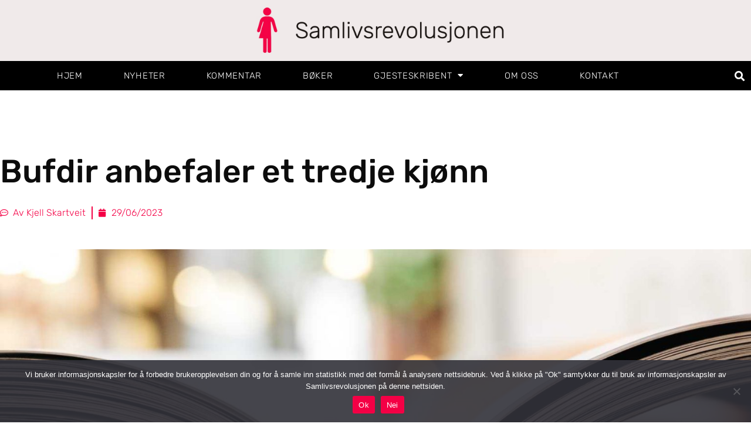

--- FILE ---
content_type: text/html; charset=UTF-8
request_url: https://www.samlivsrevolusjonen.no/bufdir-anbefaler-et-tredje-kjonn/
body_size: 18564
content:
<!doctype html>
<html lang="en-US">
<head>
	<meta charset="UTF-8">
	<meta name="viewport" content="width=device-width, initial-scale=1">
	<link rel="profile" href="https://gmpg.org/xfn/11">
	<title>Bufdir anbefaler et tredje kjønn &#8211; Samlivsrevolusjonen</title>
<meta name='robots' content='max-image-preview:large' />
	<style>img:is([sizes="auto" i], [sizes^="auto," i]) { contain-intrinsic-size: 3000px 1500px }</style>
	<link rel="alternate" type="application/rss+xml" title="Samlivsrevolusjonen &raquo; Feed" href="https://www.samlivsrevolusjonen.no/feed/" />
<link rel="alternate" type="application/rss+xml" title="Samlivsrevolusjonen &raquo; Comments Feed" href="https://www.samlivsrevolusjonen.no/comments/feed/" />
		<!-- This site uses the Google Analytics by ExactMetrics plugin v8.10.2 - Using Analytics tracking - https://www.exactmetrics.com/ -->
							<script src="//www.googletagmanager.com/gtag/js?id=G-SGPY94JFY8"  data-cfasync="false" data-wpfc-render="false" async></script>
			<script data-cfasync="false" data-wpfc-render="false">
				var em_version = '8.10.2';
				var em_track_user = true;
				var em_no_track_reason = '';
								var ExactMetricsDefaultLocations = {"page_location":"https:\/\/www.samlivsrevolusjonen.no\/bufdir-anbefaler-et-tredje-kjonn\/"};
								if ( typeof ExactMetricsPrivacyGuardFilter === 'function' ) {
					var ExactMetricsLocations = (typeof ExactMetricsExcludeQuery === 'object') ? ExactMetricsPrivacyGuardFilter( ExactMetricsExcludeQuery ) : ExactMetricsPrivacyGuardFilter( ExactMetricsDefaultLocations );
				} else {
					var ExactMetricsLocations = (typeof ExactMetricsExcludeQuery === 'object') ? ExactMetricsExcludeQuery : ExactMetricsDefaultLocations;
				}

								var disableStrs = [
										'ga-disable-G-SGPY94JFY8',
									];

				/* Function to detect opted out users */
				function __gtagTrackerIsOptedOut() {
					for (var index = 0; index < disableStrs.length; index++) {
						if (document.cookie.indexOf(disableStrs[index] + '=true') > -1) {
							return true;
						}
					}

					return false;
				}

				/* Disable tracking if the opt-out cookie exists. */
				if (__gtagTrackerIsOptedOut()) {
					for (var index = 0; index < disableStrs.length; index++) {
						window[disableStrs[index]] = true;
					}
				}

				/* Opt-out function */
				function __gtagTrackerOptout() {
					for (var index = 0; index < disableStrs.length; index++) {
						document.cookie = disableStrs[index] + '=true; expires=Thu, 31 Dec 2099 23:59:59 UTC; path=/';
						window[disableStrs[index]] = true;
					}
				}

				if ('undefined' === typeof gaOptout) {
					function gaOptout() {
						__gtagTrackerOptout();
					}
				}
								window.dataLayer = window.dataLayer || [];

				window.ExactMetricsDualTracker = {
					helpers: {},
					trackers: {},
				};
				if (em_track_user) {
					function __gtagDataLayer() {
						dataLayer.push(arguments);
					}

					function __gtagTracker(type, name, parameters) {
						if (!parameters) {
							parameters = {};
						}

						if (parameters.send_to) {
							__gtagDataLayer.apply(null, arguments);
							return;
						}

						if (type === 'event') {
														parameters.send_to = exactmetrics_frontend.v4_id;
							var hookName = name;
							if (typeof parameters['event_category'] !== 'undefined') {
								hookName = parameters['event_category'] + ':' + name;
							}

							if (typeof ExactMetricsDualTracker.trackers[hookName] !== 'undefined') {
								ExactMetricsDualTracker.trackers[hookName](parameters);
							} else {
								__gtagDataLayer('event', name, parameters);
							}
							
						} else {
							__gtagDataLayer.apply(null, arguments);
						}
					}

					__gtagTracker('js', new Date());
					__gtagTracker('set', {
						'developer_id.dNDMyYj': true,
											});
					if ( ExactMetricsLocations.page_location ) {
						__gtagTracker('set', ExactMetricsLocations);
					}
										__gtagTracker('config', 'G-SGPY94JFY8', {"forceSSL":"true","link_attribution":"true"} );
										window.gtag = __gtagTracker;										(function () {
						/* https://developers.google.com/analytics/devguides/collection/analyticsjs/ */
						/* ga and __gaTracker compatibility shim. */
						var noopfn = function () {
							return null;
						};
						var newtracker = function () {
							return new Tracker();
						};
						var Tracker = function () {
							return null;
						};
						var p = Tracker.prototype;
						p.get = noopfn;
						p.set = noopfn;
						p.send = function () {
							var args = Array.prototype.slice.call(arguments);
							args.unshift('send');
							__gaTracker.apply(null, args);
						};
						var __gaTracker = function () {
							var len = arguments.length;
							if (len === 0) {
								return;
							}
							var f = arguments[len - 1];
							if (typeof f !== 'object' || f === null || typeof f.hitCallback !== 'function') {
								if ('send' === arguments[0]) {
									var hitConverted, hitObject = false, action;
									if ('event' === arguments[1]) {
										if ('undefined' !== typeof arguments[3]) {
											hitObject = {
												'eventAction': arguments[3],
												'eventCategory': arguments[2],
												'eventLabel': arguments[4],
												'value': arguments[5] ? arguments[5] : 1,
											}
										}
									}
									if ('pageview' === arguments[1]) {
										if ('undefined' !== typeof arguments[2]) {
											hitObject = {
												'eventAction': 'page_view',
												'page_path': arguments[2],
											}
										}
									}
									if (typeof arguments[2] === 'object') {
										hitObject = arguments[2];
									}
									if (typeof arguments[5] === 'object') {
										Object.assign(hitObject, arguments[5]);
									}
									if ('undefined' !== typeof arguments[1].hitType) {
										hitObject = arguments[1];
										if ('pageview' === hitObject.hitType) {
											hitObject.eventAction = 'page_view';
										}
									}
									if (hitObject) {
										action = 'timing' === arguments[1].hitType ? 'timing_complete' : hitObject.eventAction;
										hitConverted = mapArgs(hitObject);
										__gtagTracker('event', action, hitConverted);
									}
								}
								return;
							}

							function mapArgs(args) {
								var arg, hit = {};
								var gaMap = {
									'eventCategory': 'event_category',
									'eventAction': 'event_action',
									'eventLabel': 'event_label',
									'eventValue': 'event_value',
									'nonInteraction': 'non_interaction',
									'timingCategory': 'event_category',
									'timingVar': 'name',
									'timingValue': 'value',
									'timingLabel': 'event_label',
									'page': 'page_path',
									'location': 'page_location',
									'title': 'page_title',
									'referrer' : 'page_referrer',
								};
								for (arg in args) {
																		if (!(!args.hasOwnProperty(arg) || !gaMap.hasOwnProperty(arg))) {
										hit[gaMap[arg]] = args[arg];
									} else {
										hit[arg] = args[arg];
									}
								}
								return hit;
							}

							try {
								f.hitCallback();
							} catch (ex) {
							}
						};
						__gaTracker.create = newtracker;
						__gaTracker.getByName = newtracker;
						__gaTracker.getAll = function () {
							return [];
						};
						__gaTracker.remove = noopfn;
						__gaTracker.loaded = true;
						window['__gaTracker'] = __gaTracker;
					})();
									} else {
										console.log("");
					(function () {
						function __gtagTracker() {
							return null;
						}

						window['__gtagTracker'] = __gtagTracker;
						window['gtag'] = __gtagTracker;
					})();
									}
			</script>
							<!-- / Google Analytics by ExactMetrics -->
		<script>
window._wpemojiSettings = {"baseUrl":"https:\/\/s.w.org\/images\/core\/emoji\/16.0.1\/72x72\/","ext":".png","svgUrl":"https:\/\/s.w.org\/images\/core\/emoji\/16.0.1\/svg\/","svgExt":".svg","source":{"concatemoji":"https:\/\/www.samlivsrevolusjonen.no\/wp-includes\/js\/wp-emoji-release.min.js?ver=6.8.3"}};
/*! This file is auto-generated */
!function(s,n){var o,i,e;function c(e){try{var t={supportTests:e,timestamp:(new Date).valueOf()};sessionStorage.setItem(o,JSON.stringify(t))}catch(e){}}function p(e,t,n){e.clearRect(0,0,e.canvas.width,e.canvas.height),e.fillText(t,0,0);var t=new Uint32Array(e.getImageData(0,0,e.canvas.width,e.canvas.height).data),a=(e.clearRect(0,0,e.canvas.width,e.canvas.height),e.fillText(n,0,0),new Uint32Array(e.getImageData(0,0,e.canvas.width,e.canvas.height).data));return t.every(function(e,t){return e===a[t]})}function u(e,t){e.clearRect(0,0,e.canvas.width,e.canvas.height),e.fillText(t,0,0);for(var n=e.getImageData(16,16,1,1),a=0;a<n.data.length;a++)if(0!==n.data[a])return!1;return!0}function f(e,t,n,a){switch(t){case"flag":return n(e,"\ud83c\udff3\ufe0f\u200d\u26a7\ufe0f","\ud83c\udff3\ufe0f\u200b\u26a7\ufe0f")?!1:!n(e,"\ud83c\udde8\ud83c\uddf6","\ud83c\udde8\u200b\ud83c\uddf6")&&!n(e,"\ud83c\udff4\udb40\udc67\udb40\udc62\udb40\udc65\udb40\udc6e\udb40\udc67\udb40\udc7f","\ud83c\udff4\u200b\udb40\udc67\u200b\udb40\udc62\u200b\udb40\udc65\u200b\udb40\udc6e\u200b\udb40\udc67\u200b\udb40\udc7f");case"emoji":return!a(e,"\ud83e\udedf")}return!1}function g(e,t,n,a){var r="undefined"!=typeof WorkerGlobalScope&&self instanceof WorkerGlobalScope?new OffscreenCanvas(300,150):s.createElement("canvas"),o=r.getContext("2d",{willReadFrequently:!0}),i=(o.textBaseline="top",o.font="600 32px Arial",{});return e.forEach(function(e){i[e]=t(o,e,n,a)}),i}function t(e){var t=s.createElement("script");t.src=e,t.defer=!0,s.head.appendChild(t)}"undefined"!=typeof Promise&&(o="wpEmojiSettingsSupports",i=["flag","emoji"],n.supports={everything:!0,everythingExceptFlag:!0},e=new Promise(function(e){s.addEventListener("DOMContentLoaded",e,{once:!0})}),new Promise(function(t){var n=function(){try{var e=JSON.parse(sessionStorage.getItem(o));if("object"==typeof e&&"number"==typeof e.timestamp&&(new Date).valueOf()<e.timestamp+604800&&"object"==typeof e.supportTests)return e.supportTests}catch(e){}return null}();if(!n){if("undefined"!=typeof Worker&&"undefined"!=typeof OffscreenCanvas&&"undefined"!=typeof URL&&URL.createObjectURL&&"undefined"!=typeof Blob)try{var e="postMessage("+g.toString()+"("+[JSON.stringify(i),f.toString(),p.toString(),u.toString()].join(",")+"));",a=new Blob([e],{type:"text/javascript"}),r=new Worker(URL.createObjectURL(a),{name:"wpTestEmojiSupports"});return void(r.onmessage=function(e){c(n=e.data),r.terminate(),t(n)})}catch(e){}c(n=g(i,f,p,u))}t(n)}).then(function(e){for(var t in e)n.supports[t]=e[t],n.supports.everything=n.supports.everything&&n.supports[t],"flag"!==t&&(n.supports.everythingExceptFlag=n.supports.everythingExceptFlag&&n.supports[t]);n.supports.everythingExceptFlag=n.supports.everythingExceptFlag&&!n.supports.flag,n.DOMReady=!1,n.readyCallback=function(){n.DOMReady=!0}}).then(function(){return e}).then(function(){var e;n.supports.everything||(n.readyCallback(),(e=n.source||{}).concatemoji?t(e.concatemoji):e.wpemoji&&e.twemoji&&(t(e.twemoji),t(e.wpemoji)))}))}((window,document),window._wpemojiSettings);
</script>
<style id='wp-emoji-styles-inline-css'>

	img.wp-smiley, img.emoji {
		display: inline !important;
		border: none !important;
		box-shadow: none !important;
		height: 1em !important;
		width: 1em !important;
		margin: 0 0.07em !important;
		vertical-align: -0.1em !important;
		background: none !important;
		padding: 0 !important;
	}
</style>
<link rel='stylesheet' id='wp-block-library-css' href='https://www.samlivsrevolusjonen.no/wp-includes/css/dist/block-library/style.min.css?ver=6.8.3' media='all' />
<style id='global-styles-inline-css'>
:root{--wp--preset--aspect-ratio--square: 1;--wp--preset--aspect-ratio--4-3: 4/3;--wp--preset--aspect-ratio--3-4: 3/4;--wp--preset--aspect-ratio--3-2: 3/2;--wp--preset--aspect-ratio--2-3: 2/3;--wp--preset--aspect-ratio--16-9: 16/9;--wp--preset--aspect-ratio--9-16: 9/16;--wp--preset--color--black: #000000;--wp--preset--color--cyan-bluish-gray: #abb8c3;--wp--preset--color--white: #ffffff;--wp--preset--color--pale-pink: #f78da7;--wp--preset--color--vivid-red: #cf2e2e;--wp--preset--color--luminous-vivid-orange: #ff6900;--wp--preset--color--luminous-vivid-amber: #fcb900;--wp--preset--color--light-green-cyan: #7bdcb5;--wp--preset--color--vivid-green-cyan: #00d084;--wp--preset--color--pale-cyan-blue: #8ed1fc;--wp--preset--color--vivid-cyan-blue: #0693e3;--wp--preset--color--vivid-purple: #9b51e0;--wp--preset--gradient--vivid-cyan-blue-to-vivid-purple: linear-gradient(135deg,rgba(6,147,227,1) 0%,rgb(155,81,224) 100%);--wp--preset--gradient--light-green-cyan-to-vivid-green-cyan: linear-gradient(135deg,rgb(122,220,180) 0%,rgb(0,208,130) 100%);--wp--preset--gradient--luminous-vivid-amber-to-luminous-vivid-orange: linear-gradient(135deg,rgba(252,185,0,1) 0%,rgba(255,105,0,1) 100%);--wp--preset--gradient--luminous-vivid-orange-to-vivid-red: linear-gradient(135deg,rgba(255,105,0,1) 0%,rgb(207,46,46) 100%);--wp--preset--gradient--very-light-gray-to-cyan-bluish-gray: linear-gradient(135deg,rgb(238,238,238) 0%,rgb(169,184,195) 100%);--wp--preset--gradient--cool-to-warm-spectrum: linear-gradient(135deg,rgb(74,234,220) 0%,rgb(151,120,209) 20%,rgb(207,42,186) 40%,rgb(238,44,130) 60%,rgb(251,105,98) 80%,rgb(254,248,76) 100%);--wp--preset--gradient--blush-light-purple: linear-gradient(135deg,rgb(255,206,236) 0%,rgb(152,150,240) 100%);--wp--preset--gradient--blush-bordeaux: linear-gradient(135deg,rgb(254,205,165) 0%,rgb(254,45,45) 50%,rgb(107,0,62) 100%);--wp--preset--gradient--luminous-dusk: linear-gradient(135deg,rgb(255,203,112) 0%,rgb(199,81,192) 50%,rgb(65,88,208) 100%);--wp--preset--gradient--pale-ocean: linear-gradient(135deg,rgb(255,245,203) 0%,rgb(182,227,212) 50%,rgb(51,167,181) 100%);--wp--preset--gradient--electric-grass: linear-gradient(135deg,rgb(202,248,128) 0%,rgb(113,206,126) 100%);--wp--preset--gradient--midnight: linear-gradient(135deg,rgb(2,3,129) 0%,rgb(40,116,252) 100%);--wp--preset--font-size--small: 13px;--wp--preset--font-size--medium: 20px;--wp--preset--font-size--large: 36px;--wp--preset--font-size--x-large: 42px;--wp--preset--spacing--20: 0.44rem;--wp--preset--spacing--30: 0.67rem;--wp--preset--spacing--40: 1rem;--wp--preset--spacing--50: 1.5rem;--wp--preset--spacing--60: 2.25rem;--wp--preset--spacing--70: 3.38rem;--wp--preset--spacing--80: 5.06rem;--wp--preset--shadow--natural: 6px 6px 9px rgba(0, 0, 0, 0.2);--wp--preset--shadow--deep: 12px 12px 50px rgba(0, 0, 0, 0.4);--wp--preset--shadow--sharp: 6px 6px 0px rgba(0, 0, 0, 0.2);--wp--preset--shadow--outlined: 6px 6px 0px -3px rgba(255, 255, 255, 1), 6px 6px rgba(0, 0, 0, 1);--wp--preset--shadow--crisp: 6px 6px 0px rgba(0, 0, 0, 1);}:root { --wp--style--global--content-size: 800px;--wp--style--global--wide-size: 1200px; }:where(body) { margin: 0; }.wp-site-blocks > .alignleft { float: left; margin-right: 2em; }.wp-site-blocks > .alignright { float: right; margin-left: 2em; }.wp-site-blocks > .aligncenter { justify-content: center; margin-left: auto; margin-right: auto; }:where(.wp-site-blocks) > * { margin-block-start: 24px; margin-block-end: 0; }:where(.wp-site-blocks) > :first-child { margin-block-start: 0; }:where(.wp-site-blocks) > :last-child { margin-block-end: 0; }:root { --wp--style--block-gap: 24px; }:root :where(.is-layout-flow) > :first-child{margin-block-start: 0;}:root :where(.is-layout-flow) > :last-child{margin-block-end: 0;}:root :where(.is-layout-flow) > *{margin-block-start: 24px;margin-block-end: 0;}:root :where(.is-layout-constrained) > :first-child{margin-block-start: 0;}:root :where(.is-layout-constrained) > :last-child{margin-block-end: 0;}:root :where(.is-layout-constrained) > *{margin-block-start: 24px;margin-block-end: 0;}:root :where(.is-layout-flex){gap: 24px;}:root :where(.is-layout-grid){gap: 24px;}.is-layout-flow > .alignleft{float: left;margin-inline-start: 0;margin-inline-end: 2em;}.is-layout-flow > .alignright{float: right;margin-inline-start: 2em;margin-inline-end: 0;}.is-layout-flow > .aligncenter{margin-left: auto !important;margin-right: auto !important;}.is-layout-constrained > .alignleft{float: left;margin-inline-start: 0;margin-inline-end: 2em;}.is-layout-constrained > .alignright{float: right;margin-inline-start: 2em;margin-inline-end: 0;}.is-layout-constrained > .aligncenter{margin-left: auto !important;margin-right: auto !important;}.is-layout-constrained > :where(:not(.alignleft):not(.alignright):not(.alignfull)){max-width: var(--wp--style--global--content-size);margin-left: auto !important;margin-right: auto !important;}.is-layout-constrained > .alignwide{max-width: var(--wp--style--global--wide-size);}body .is-layout-flex{display: flex;}.is-layout-flex{flex-wrap: wrap;align-items: center;}.is-layout-flex > :is(*, div){margin: 0;}body .is-layout-grid{display: grid;}.is-layout-grid > :is(*, div){margin: 0;}body{padding-top: 0px;padding-right: 0px;padding-bottom: 0px;padding-left: 0px;}a:where(:not(.wp-element-button)){text-decoration: underline;}:root :where(.wp-element-button, .wp-block-button__link){background-color: #32373c;border-width: 0;color: #fff;font-family: inherit;font-size: inherit;line-height: inherit;padding: calc(0.667em + 2px) calc(1.333em + 2px);text-decoration: none;}.has-black-color{color: var(--wp--preset--color--black) !important;}.has-cyan-bluish-gray-color{color: var(--wp--preset--color--cyan-bluish-gray) !important;}.has-white-color{color: var(--wp--preset--color--white) !important;}.has-pale-pink-color{color: var(--wp--preset--color--pale-pink) !important;}.has-vivid-red-color{color: var(--wp--preset--color--vivid-red) !important;}.has-luminous-vivid-orange-color{color: var(--wp--preset--color--luminous-vivid-orange) !important;}.has-luminous-vivid-amber-color{color: var(--wp--preset--color--luminous-vivid-amber) !important;}.has-light-green-cyan-color{color: var(--wp--preset--color--light-green-cyan) !important;}.has-vivid-green-cyan-color{color: var(--wp--preset--color--vivid-green-cyan) !important;}.has-pale-cyan-blue-color{color: var(--wp--preset--color--pale-cyan-blue) !important;}.has-vivid-cyan-blue-color{color: var(--wp--preset--color--vivid-cyan-blue) !important;}.has-vivid-purple-color{color: var(--wp--preset--color--vivid-purple) !important;}.has-black-background-color{background-color: var(--wp--preset--color--black) !important;}.has-cyan-bluish-gray-background-color{background-color: var(--wp--preset--color--cyan-bluish-gray) !important;}.has-white-background-color{background-color: var(--wp--preset--color--white) !important;}.has-pale-pink-background-color{background-color: var(--wp--preset--color--pale-pink) !important;}.has-vivid-red-background-color{background-color: var(--wp--preset--color--vivid-red) !important;}.has-luminous-vivid-orange-background-color{background-color: var(--wp--preset--color--luminous-vivid-orange) !important;}.has-luminous-vivid-amber-background-color{background-color: var(--wp--preset--color--luminous-vivid-amber) !important;}.has-light-green-cyan-background-color{background-color: var(--wp--preset--color--light-green-cyan) !important;}.has-vivid-green-cyan-background-color{background-color: var(--wp--preset--color--vivid-green-cyan) !important;}.has-pale-cyan-blue-background-color{background-color: var(--wp--preset--color--pale-cyan-blue) !important;}.has-vivid-cyan-blue-background-color{background-color: var(--wp--preset--color--vivid-cyan-blue) !important;}.has-vivid-purple-background-color{background-color: var(--wp--preset--color--vivid-purple) !important;}.has-black-border-color{border-color: var(--wp--preset--color--black) !important;}.has-cyan-bluish-gray-border-color{border-color: var(--wp--preset--color--cyan-bluish-gray) !important;}.has-white-border-color{border-color: var(--wp--preset--color--white) !important;}.has-pale-pink-border-color{border-color: var(--wp--preset--color--pale-pink) !important;}.has-vivid-red-border-color{border-color: var(--wp--preset--color--vivid-red) !important;}.has-luminous-vivid-orange-border-color{border-color: var(--wp--preset--color--luminous-vivid-orange) !important;}.has-luminous-vivid-amber-border-color{border-color: var(--wp--preset--color--luminous-vivid-amber) !important;}.has-light-green-cyan-border-color{border-color: var(--wp--preset--color--light-green-cyan) !important;}.has-vivid-green-cyan-border-color{border-color: var(--wp--preset--color--vivid-green-cyan) !important;}.has-pale-cyan-blue-border-color{border-color: var(--wp--preset--color--pale-cyan-blue) !important;}.has-vivid-cyan-blue-border-color{border-color: var(--wp--preset--color--vivid-cyan-blue) !important;}.has-vivid-purple-border-color{border-color: var(--wp--preset--color--vivid-purple) !important;}.has-vivid-cyan-blue-to-vivid-purple-gradient-background{background: var(--wp--preset--gradient--vivid-cyan-blue-to-vivid-purple) !important;}.has-light-green-cyan-to-vivid-green-cyan-gradient-background{background: var(--wp--preset--gradient--light-green-cyan-to-vivid-green-cyan) !important;}.has-luminous-vivid-amber-to-luminous-vivid-orange-gradient-background{background: var(--wp--preset--gradient--luminous-vivid-amber-to-luminous-vivid-orange) !important;}.has-luminous-vivid-orange-to-vivid-red-gradient-background{background: var(--wp--preset--gradient--luminous-vivid-orange-to-vivid-red) !important;}.has-very-light-gray-to-cyan-bluish-gray-gradient-background{background: var(--wp--preset--gradient--very-light-gray-to-cyan-bluish-gray) !important;}.has-cool-to-warm-spectrum-gradient-background{background: var(--wp--preset--gradient--cool-to-warm-spectrum) !important;}.has-blush-light-purple-gradient-background{background: var(--wp--preset--gradient--blush-light-purple) !important;}.has-blush-bordeaux-gradient-background{background: var(--wp--preset--gradient--blush-bordeaux) !important;}.has-luminous-dusk-gradient-background{background: var(--wp--preset--gradient--luminous-dusk) !important;}.has-pale-ocean-gradient-background{background: var(--wp--preset--gradient--pale-ocean) !important;}.has-electric-grass-gradient-background{background: var(--wp--preset--gradient--electric-grass) !important;}.has-midnight-gradient-background{background: var(--wp--preset--gradient--midnight) !important;}.has-small-font-size{font-size: var(--wp--preset--font-size--small) !important;}.has-medium-font-size{font-size: var(--wp--preset--font-size--medium) !important;}.has-large-font-size{font-size: var(--wp--preset--font-size--large) !important;}.has-x-large-font-size{font-size: var(--wp--preset--font-size--x-large) !important;}
:root :where(.wp-block-pullquote){font-size: 1.5em;line-height: 1.6;}
</style>
<link rel='stylesheet' id='cookie-notice-front-css' href='https://www.samlivsrevolusjonen.no/wp-content/plugins/cookie-notice/css/front.min.css?ver=2.5.9' media='all' />
<link rel='stylesheet' id='ppress-frontend-css' href='https://www.samlivsrevolusjonen.no/wp-content/plugins/wp-user-avatar/assets/css/frontend.min.css?ver=4.16.7' media='all' />
<link rel='stylesheet' id='ppress-flatpickr-css' href='https://www.samlivsrevolusjonen.no/wp-content/plugins/wp-user-avatar/assets/flatpickr/flatpickr.min.css?ver=4.16.7' media='all' />
<link rel='stylesheet' id='ppress-select2-css' href='https://www.samlivsrevolusjonen.no/wp-content/plugins/wp-user-avatar/assets/select2/select2.min.css?ver=6.8.3' media='all' />
<link rel='stylesheet' id='hello-elementor-css' href='https://www.samlivsrevolusjonen.no/wp-content/themes/hello-elementor/assets/css/reset.css?ver=3.4.5' media='all' />
<link rel='stylesheet' id='hello-elementor-theme-style-css' href='https://www.samlivsrevolusjonen.no/wp-content/themes/hello-elementor/assets/css/theme.css?ver=3.4.5' media='all' />
<link rel='stylesheet' id='hello-elementor-header-footer-css' href='https://www.samlivsrevolusjonen.no/wp-content/themes/hello-elementor/assets/css/header-footer.css?ver=3.4.5' media='all' />
<link rel='stylesheet' id='elementor-frontend-css' href='https://www.samlivsrevolusjonen.no/wp-content/plugins/elementor/assets/css/frontend.min.css?ver=3.33.0' media='all' />
<link rel='stylesheet' id='widget-image-css' href='https://www.samlivsrevolusjonen.no/wp-content/plugins/elementor/assets/css/widget-image.min.css?ver=3.33.0' media='all' />
<link rel='stylesheet' id='widget-nav-menu-css' href='https://www.samlivsrevolusjonen.no/wp-content/plugins/elementor-pro/assets/css/widget-nav-menu.min.css?ver=3.33.1' media='all' />
<link rel='stylesheet' id='widget-search-form-css' href='https://www.samlivsrevolusjonen.no/wp-content/plugins/elementor-pro/assets/css/widget-search-form.min.css?ver=3.33.1' media='all' />
<link rel='stylesheet' id='elementor-icons-shared-0-css' href='https://www.samlivsrevolusjonen.no/wp-content/plugins/elementor/assets/lib/font-awesome/css/fontawesome.min.css?ver=5.15.3' media='all' />
<link rel='stylesheet' id='elementor-icons-fa-solid-css' href='https://www.samlivsrevolusjonen.no/wp-content/plugins/elementor/assets/lib/font-awesome/css/solid.min.css?ver=5.15.3' media='all' />
<link rel='stylesheet' id='e-sticky-css' href='https://www.samlivsrevolusjonen.no/wp-content/plugins/elementor-pro/assets/css/modules/sticky.min.css?ver=3.33.1' media='all' />
<link rel='stylesheet' id='widget-heading-css' href='https://www.samlivsrevolusjonen.no/wp-content/plugins/elementor/assets/css/widget-heading.min.css?ver=3.33.0' media='all' />
<link rel='stylesheet' id='widget-divider-css' href='https://www.samlivsrevolusjonen.no/wp-content/plugins/elementor/assets/css/widget-divider.min.css?ver=3.33.0' media='all' />
<link rel='stylesheet' id='widget-post-info-css' href='https://www.samlivsrevolusjonen.no/wp-content/plugins/elementor-pro/assets/css/widget-post-info.min.css?ver=3.33.1' media='all' />
<link rel='stylesheet' id='widget-icon-list-css' href='https://www.samlivsrevolusjonen.no/wp-content/plugins/elementor/assets/css/widget-icon-list.min.css?ver=3.33.0' media='all' />
<link rel='stylesheet' id='elementor-icons-fa-regular-css' href='https://www.samlivsrevolusjonen.no/wp-content/plugins/elementor/assets/lib/font-awesome/css/regular.min.css?ver=5.15.3' media='all' />
<link rel='stylesheet' id='widget-share-buttons-css' href='https://www.samlivsrevolusjonen.no/wp-content/plugins/elementor-pro/assets/css/widget-share-buttons.min.css?ver=3.33.1' media='all' />
<link rel='stylesheet' id='e-apple-webkit-css' href='https://www.samlivsrevolusjonen.no/wp-content/plugins/elementor/assets/css/conditionals/apple-webkit.min.css?ver=3.33.0' media='all' />
<link rel='stylesheet' id='elementor-icons-fa-brands-css' href='https://www.samlivsrevolusjonen.no/wp-content/plugins/elementor/assets/lib/font-awesome/css/brands.min.css?ver=5.15.3' media='all' />
<link rel='stylesheet' id='widget-post-navigation-css' href='https://www.samlivsrevolusjonen.no/wp-content/plugins/elementor-pro/assets/css/widget-post-navigation.min.css?ver=3.33.1' media='all' />
<link rel='stylesheet' id='widget-posts-css' href='https://www.samlivsrevolusjonen.no/wp-content/plugins/elementor-pro/assets/css/widget-posts.min.css?ver=3.33.1' media='all' />
<link rel='stylesheet' id='elementor-icons-css' href='https://www.samlivsrevolusjonen.no/wp-content/plugins/elementor/assets/lib/eicons/css/elementor-icons.min.css?ver=5.44.0' media='all' />
<link rel='stylesheet' id='elementor-post-1944-css' href='https://www.samlivsrevolusjonen.no/wp-content/uploads/elementor/css/post-1944.css?ver=1765304512' media='all' />
<link rel='stylesheet' id='elementor-post-1249-css' href='https://www.samlivsrevolusjonen.no/wp-content/uploads/elementor/css/post-1249.css?ver=1765304516' media='all' />
<link rel='stylesheet' id='elementor-post-1246-css' href='https://www.samlivsrevolusjonen.no/wp-content/uploads/elementor/css/post-1246.css?ver=1765304516' media='all' />
<link rel='stylesheet' id='elementor-post-1087-css' href='https://www.samlivsrevolusjonen.no/wp-content/uploads/elementor/css/post-1087.css?ver=1765304517' media='all' />
<link rel='stylesheet' id='elementor-gf-local-lato-css' href='https://www.samlivsrevolusjonen.no/wp-content/uploads/elementor/google-fonts/css/lato.css?ver=1744230413' media='all' />
<link rel='stylesheet' id='elementor-gf-local-catamaran-css' href='https://www.samlivsrevolusjonen.no/wp-content/uploads/elementor/google-fonts/css/catamaran.css?ver=1744230421' media='all' />
<link rel='stylesheet' id='elementor-gf-local-rubik-css' href='https://www.samlivsrevolusjonen.no/wp-content/uploads/elementor/google-fonts/css/rubik.css?ver=1744230451' media='all' />
<script src="https://www.samlivsrevolusjonen.no/wp-content/plugins/google-analytics-dashboard-for-wp/assets/js/frontend-gtag.min.js?ver=8.10.2" id="exactmetrics-frontend-script-js" async data-wp-strategy="async"></script>
<script data-cfasync="false" data-wpfc-render="false" id='exactmetrics-frontend-script-js-extra'>var exactmetrics_frontend = {"js_events_tracking":"true","download_extensions":"doc,pdf,ppt,zip,xls,docx,pptx,xlsx","inbound_paths":"[{\"path\":\"\\\/go\\\/\",\"label\":\"affiliate\"},{\"path\":\"\\\/recommend\\\/\",\"label\":\"affiliate\"}]","home_url":"https:\/\/www.samlivsrevolusjonen.no","hash_tracking":"false","v4_id":"G-SGPY94JFY8"};</script>
<script id="cookie-notice-front-js-before">
var cnArgs = {"ajaxUrl":"https:\/\/www.samlivsrevolusjonen.no\/wp-admin\/admin-ajax.php","nonce":"5ebd366026","hideEffect":"fade","position":"bottom","onScroll":false,"onScrollOffset":100,"onClick":false,"cookieName":"cookie_notice_accepted","cookieTime":2592000,"cookieTimeRejected":2592000,"globalCookie":false,"redirection":false,"cache":false,"revokeCookies":true,"revokeCookiesOpt":"manual"};
</script>
<script src="https://www.samlivsrevolusjonen.no/wp-content/plugins/cookie-notice/js/front.min.js?ver=2.5.9" id="cookie-notice-front-js"></script>
<script src="https://www.samlivsrevolusjonen.no/wp-includes/js/jquery/jquery.min.js?ver=3.7.1" id="jquery-core-js"></script>
<script src="https://www.samlivsrevolusjonen.no/wp-includes/js/jquery/jquery-migrate.min.js?ver=3.4.1" id="jquery-migrate-js"></script>
<script src="https://www.samlivsrevolusjonen.no/wp-content/plugins/wp-user-avatar/assets/flatpickr/flatpickr.min.js?ver=4.16.7" id="ppress-flatpickr-js"></script>
<script src="https://www.samlivsrevolusjonen.no/wp-content/plugins/wp-user-avatar/assets/select2/select2.min.js?ver=4.16.7" id="ppress-select2-js"></script>
<link rel="https://api.w.org/" href="https://www.samlivsrevolusjonen.no/wp-json/" /><link rel="alternate" title="JSON" type="application/json" href="https://www.samlivsrevolusjonen.no/wp-json/wp/v2/posts/9855" /><link rel="EditURI" type="application/rsd+xml" title="RSD" href="https://www.samlivsrevolusjonen.no/xmlrpc.php?rsd" />
<meta name="generator" content="WordPress 6.8.3" />
<link rel="canonical" href="https://www.samlivsrevolusjonen.no/bufdir-anbefaler-et-tredje-kjonn/" />
<link rel='shortlink' href='https://www.samlivsrevolusjonen.no/?p=9855' />
<link rel="alternate" title="oEmbed (JSON)" type="application/json+oembed" href="https://www.samlivsrevolusjonen.no/wp-json/oembed/1.0/embed?url=https%3A%2F%2Fwww.samlivsrevolusjonen.no%2Fbufdir-anbefaler-et-tredje-kjonn%2F" />
<link rel="alternate" title="oEmbed (XML)" type="text/xml+oembed" href="https://www.samlivsrevolusjonen.no/wp-json/oembed/1.0/embed?url=https%3A%2F%2Fwww.samlivsrevolusjonen.no%2Fbufdir-anbefaler-et-tredje-kjonn%2F&#038;format=xml" />
<meta name="generator" content="Elementor 3.33.0; features: additional_custom_breakpoints; settings: css_print_method-external, google_font-enabled, font_display-auto">
			<style>
				.e-con.e-parent:nth-of-type(n+4):not(.e-lazyloaded):not(.e-no-lazyload),
				.e-con.e-parent:nth-of-type(n+4):not(.e-lazyloaded):not(.e-no-lazyload) * {
					background-image: none !important;
				}
				@media screen and (max-height: 1024px) {
					.e-con.e-parent:nth-of-type(n+3):not(.e-lazyloaded):not(.e-no-lazyload),
					.e-con.e-parent:nth-of-type(n+3):not(.e-lazyloaded):not(.e-no-lazyload) * {
						background-image: none !important;
					}
				}
				@media screen and (max-height: 640px) {
					.e-con.e-parent:nth-of-type(n+2):not(.e-lazyloaded):not(.e-no-lazyload),
					.e-con.e-parent:nth-of-type(n+2):not(.e-lazyloaded):not(.e-no-lazyload) * {
						background-image: none !important;
					}
				}
			</style>
			<link rel="icon" href="https://www.samlivsrevolusjonen.no/wp-content/uploads/2020/02/Samlivsrevolusjonen_forslag_ny_logo-150x150.jpg" sizes="32x32" />
<link rel="icon" href="https://www.samlivsrevolusjonen.no/wp-content/uploads/2020/02/Samlivsrevolusjonen_forslag_ny_logo-300x300.jpg" sizes="192x192" />
<link rel="apple-touch-icon" href="https://www.samlivsrevolusjonen.no/wp-content/uploads/2020/02/Samlivsrevolusjonen_forslag_ny_logo-300x300.jpg" />
<meta name="msapplication-TileImage" content="https://www.samlivsrevolusjonen.no/wp-content/uploads/2020/02/Samlivsrevolusjonen_forslag_ny_logo-300x300.jpg" />
		<style id="wp-custom-css">
			blockquote {
  position: relative;
  padding-left: 2em;
  border-left: 0.1em solid;
	border-color: #F40045;
}

.linkbutton {
  background-color: #252930;
  border: none;
  padding: 20px 32px;
  font-family: "Rubik", Sans-serif;
  font-size: 14px;
  font-weight: 500;
  text-transform: uppercase;
  text-decoration: underline;
  text-align: center;
  letter-spacing: 1.3px;
  fill: #F40045;
  color: #F40045;
  display: inline-block;
  margin: 4px 2px;
  cursor: pointer;
}
a:hover.linkbutton {
	text-decoration: underline;
	color: #FFF;
}

.photoref {
  background-color: #f7f7f7;
  border: none;
  padding: 20px 32px;
  font-family: "Rubik", Sans-serif;
  font-size: 14px;
  font-weight: 500;
  text-transform: uppercase;
  text-decoration: underline;
  text-align: center;
  letter-spacing: 1.3px;
  fill: #F40045;
  color: #F40045;
  display: inline-block;
  margin: 4px 2px;
  cursor: pointer;
}

a:hover.photoref {
	text-decoration: underline;
	color: #000;
}

figcaption.widget-image-caption {
	font-family: "Rubik", Sans-serif;
  font-size: 12px;
	color: #F40045;
	text-align: right;
	font-style: italic;
}

/** Start Envato Elements CSS: Blocks (69-3-4f8cfb8a1a68ec007f2be7a02bdeadd9) **/

.envato-kit-66-menu .e--pointer-framed .elementor-item:before{
	border-radius:1px;
}

.envato-kit-66-subscription-form .elementor-form-fields-wrapper{
	position:relative;
}

.envato-kit-66-subscription-form .elementor-form-fields-wrapper .elementor-field-type-submit{
	position:static;
}

.envato-kit-66-subscription-form .elementor-form-fields-wrapper .elementor-field-type-submit button{
	position: absolute;
    top: 50%;
    right: 6px;
    transform: translate(0, -50%);
		-moz-transform: translate(0, -50%);
		-webmit-transform: translate(0, -50%);
}

.envato-kit-66-testi-slider .elementor-testimonial__footer{
	margin-top: -60px !important;
	z-index: 99;
  position: relative;
}

.envato-kit-66-featured-slider .elementor-slides .slick-prev{
	width:50px;
	height:50px;
	background-color:#ffffff !important;
	transform:rotate(45deg);
	-moz-transform:rotate(45deg);
	-webkit-transform:rotate(45deg);
	left:-25px !important;
	-webkit-box-shadow: 0px 1px 2px 1px rgba(0,0,0,0.32);
	-moz-box-shadow: 0px 1px 2px 1px rgba(0,0,0,0.32);
	box-shadow: 0px 1px 2px 1px rgba(0,0,0,0.32);
}

.envato-kit-66-featured-slider .elementor-slides .slick-prev:before{
	display:block;
	margin-top:0px;
	margin-left:0px;
	transform:rotate(-45deg);
	-moz-transform:rotate(-45deg);
	-webkit-transform:rotate(-45deg);
}

.envato-kit-66-featured-slider .elementor-slides .slick-next{
	width:50px;
	height:50px;
	background-color:#ffffff !important;
	transform:rotate(45deg);
	-moz-transform:rotate(45deg);
	-webkit-transform:rotate(45deg);
	right:-25px !important;
	-webkit-box-shadow: 0px 1px 2px 1px rgba(0,0,0,0.32);
	-moz-box-shadow: 0px 1px 2px 1px rgba(0,0,0,0.32);
	box-shadow: 0px 1px 2px 1px rgba(0,0,0,0.32);
}

.envato-kit-66-featured-slider .elementor-slides .slick-next:before{
	display:block;
	margin-top:-5px;
	margin-right:-5px;
	transform:rotate(-45deg);
	-moz-transform:rotate(-45deg);
	-webkit-transform:rotate(-45deg);
}

.envato-kit-66-orangetext{
	color:#f4511e;
}

.envato-kit-66-countdown .elementor-countdown-label{
	display:inline-block !important;
	border:2px solid rgba(255,255,255,0.2);
	padding:9px 20px;
}

/** End Envato Elements CSS: Blocks (69-3-4f8cfb8a1a68ec007f2be7a02bdeadd9) **/



/** Start Block Kit CSS: 142-3-a175df65179b9ef6a5ca9f1b2c0202b9 **/

.envato-block__preview{
	overflow: visible;
}

/* Border Radius */
.envato-kit-139-accordion .elementor-widget-container{
	border-radius: 10px !important;
}
.envato-kit-139-map iframe,
.envato-kit-139-slider .slick-slide,
.envato-kit-139-flipbox .elementor-flip-box div{
		border-radius: 10px !important;

}


/** End Block Kit CSS: 142-3-a175df65179b9ef6a5ca9f1b2c0202b9 **/



/** Start Block Kit CSS: 144-3-3a7d335f39a8579c20cdf02f8d462582 **/

.envato-block__preview{overflow: visible;}

/* Envato Kit 141 Custom Styles - Applied to the element under Advanced */

.elementor-headline-animation-type-drop-in .elementor-headline-dynamic-wrapper{
	text-align: center;
}
.envato-kit-141-top-0 h1,
.envato-kit-141-top-0 h2,
.envato-kit-141-top-0 h3,
.envato-kit-141-top-0 h4,
.envato-kit-141-top-0 h5,
.envato-kit-141-top-0 h6,
.envato-kit-141-top-0 p {
	margin-top: 0;
}

.envato-kit-141-newsletter-inline .elementor-field-textual.elementor-size-md {
	padding-left: 1.5rem;
	padding-right: 1.5rem;
}

.envato-kit-141-bottom-0 p {
	margin-bottom: 0;
}

.envato-kit-141-bottom-8 .elementor-price-list .elementor-price-list-item .elementor-price-list-header {
	margin-bottom: .5rem;
}

.envato-kit-141.elementor-widget-testimonial-carousel.elementor-pagination-type-bullets .swiper-container {
	padding-bottom: 52px;
}

.envato-kit-141-display-inline {
	display: inline-block;
}

.envato-kit-141 .elementor-slick-slider ul.slick-dots {
	bottom: -40px;
}

/** End Block Kit CSS: 144-3-3a7d335f39a8579c20cdf02f8d462582 **/



/** Start Block Kit CSS: 141-3-1d55f1e76be9fb1a8d9de88accbe962f **/

.envato-kit-138-bracket .elementor-widget-container > *:before{
	content:"[";
	color:#ffab00;
	display:inline-block;
	margin-right:4px;
	line-height:1em;
	position:relative;
	top:-1px;
}

.envato-kit-138-bracket .elementor-widget-container > *:after{
	content:"]";
	color:#ffab00;
	display:inline-block;
	margin-left:4px;
	line-height:1em;
	position:relative;
	top:-1px;
}

/** End Block Kit CSS: 141-3-1d55f1e76be9fb1a8d9de88accbe962f **/

		</style>
		</head>
<body class="wp-singular post-template-default single single-post postid-9855 single-format-standard wp-custom-logo wp-embed-responsive wp-theme-hello-elementor cookies-not-set hello-elementor-default elementor-default elementor-kit-1944 elementor-page-1087">


<a class="skip-link screen-reader-text" href="#content">Skip to content</a>

		<header data-elementor-type="header" data-elementor-id="1249" class="elementor elementor-1249 elementor-location-header" data-elementor-post-type="elementor_library">
					<section class="elementor-section elementor-top-section elementor-element elementor-element-11595d19 elementor-section-height-min-height elementor-section-boxed elementor-section-height-default elementor-section-items-middle" data-id="11595d19" data-element_type="section" data-settings="{&quot;background_background&quot;:&quot;classic&quot;}">
						<div class="elementor-container elementor-column-gap-default">
					<div class="elementor-column elementor-col-100 elementor-top-column elementor-element elementor-element-130248a8" data-id="130248a8" data-element_type="column">
			<div class="elementor-widget-wrap elementor-element-populated">
						<div class="elementor-element elementor-element-5295b97e elementor-widget elementor-widget-image" data-id="5295b97e" data-element_type="widget" data-widget_type="image.default">
				<div class="elementor-widget-container">
																<a href="https://www.samlivsrevolusjonen.no">
							<img fetchpriority="high" width="1300" height="216" src="https://www.samlivsrevolusjonen.no/wp-content/uploads/2020/01/sam_logo.jpg" class="attachment-full size-full wp-image-1222" alt="" srcset="https://www.samlivsrevolusjonen.no/wp-content/uploads/2020/01/sam_logo.jpg 1300w, https://www.samlivsrevolusjonen.no/wp-content/uploads/2020/01/sam_logo-300x50.jpg 300w, https://www.samlivsrevolusjonen.no/wp-content/uploads/2020/01/sam_logo-1024x170.jpg 1024w, https://www.samlivsrevolusjonen.no/wp-content/uploads/2020/01/sam_logo-768x128.jpg 768w" sizes="(max-width: 1300px) 100vw, 1300px" />								</a>
															</div>
				</div>
					</div>
		</div>
					</div>
		</section>
				<section class="elementor-section elementor-top-section elementor-element elementor-element-1e5c5181 elementor-section-height-min-height elementor-section-boxed elementor-section-height-default elementor-section-items-middle" data-id="1e5c5181" data-element_type="section" data-settings="{&quot;background_background&quot;:&quot;classic&quot;,&quot;sticky&quot;:&quot;top&quot;,&quot;sticky_on&quot;:[&quot;desktop&quot;,&quot;tablet&quot;,&quot;mobile&quot;],&quot;sticky_offset&quot;:0,&quot;sticky_effects_offset&quot;:0,&quot;sticky_anchor_link_offset&quot;:0}">
						<div class="elementor-container elementor-column-gap-default">
					<div class="elementor-column elementor-col-50 elementor-top-column elementor-element elementor-element-6b2c9982" data-id="6b2c9982" data-element_type="column">
			<div class="elementor-widget-wrap elementor-element-populated">
						<div class="elementor-element elementor-element-2c852889 elementor-nav-menu__align-center elementor-nav-menu--stretch elementor-nav-menu--dropdown-tablet elementor-nav-menu__text-align-aside elementor-nav-menu--toggle elementor-nav-menu--burger elementor-widget elementor-widget-nav-menu" data-id="2c852889" data-element_type="widget" data-settings="{&quot;full_width&quot;:&quot;stretch&quot;,&quot;layout&quot;:&quot;horizontal&quot;,&quot;submenu_icon&quot;:{&quot;value&quot;:&quot;&lt;i class=\&quot;fas fa-caret-down\&quot; aria-hidden=\&quot;true\&quot;&gt;&lt;\/i&gt;&quot;,&quot;library&quot;:&quot;fa-solid&quot;},&quot;toggle&quot;:&quot;burger&quot;}" data-widget_type="nav-menu.default">
				<div class="elementor-widget-container">
								<nav aria-label="Menu" class="elementor-nav-menu--main elementor-nav-menu__container elementor-nav-menu--layout-horizontal e--pointer-none">
				<ul id="menu-1-2c852889" class="elementor-nav-menu"><li class="menu-item menu-item-type-post_type menu-item-object-page menu-item-home menu-item-1258"><a href="https://www.samlivsrevolusjonen.no/" class="elementor-item">Hjem</a></li>
<li class="menu-item menu-item-type-taxonomy menu-item-object-category current-post-ancestor current-menu-parent current-post-parent menu-item-264"><a href="https://www.samlivsrevolusjonen.no/category/nyheter/" class="elementor-item">Nyheter</a></li>
<li class="menu-item menu-item-type-taxonomy menu-item-object-category menu-item-71"><a href="https://www.samlivsrevolusjonen.no/category/kommentar/" class="elementor-item">Kommentar</a></li>
<li class="menu-item menu-item-type-taxonomy menu-item-object-category menu-item-265"><a href="https://www.samlivsrevolusjonen.no/category/boker/" class="elementor-item">Bøker</a></li>
<li class="menu-item menu-item-type-taxonomy menu-item-object-category menu-item-has-children menu-item-406"><a href="https://www.samlivsrevolusjonen.no/category/gjesteskribent/" class="elementor-item">Gjesteskribent</a>
<ul class="sub-menu elementor-nav-menu--dropdown">
	<li class="menu-item menu-item-type-post_type menu-item-object-page menu-item-10851"><a href="https://www.samlivsrevolusjonen.no/oversikt_alle_gjesteskribenter/" class="elementor-sub-item">Oversikt gjesteskribenter</a></li>
</ul>
</li>
<li class="menu-item menu-item-type-post_type menu-item-object-page menu-item-1347"><a href="https://www.samlivsrevolusjonen.no/om-oss/" class="elementor-item">Om oss</a></li>
<li class="menu-item menu-item-type-post_type menu-item-object-page menu-item-604"><a href="https://www.samlivsrevolusjonen.no/kontakt/" class="elementor-item">Kontakt</a></li>
</ul>			</nav>
					<div class="elementor-menu-toggle" role="button" tabindex="0" aria-label="Menu Toggle" aria-expanded="false">
			<i aria-hidden="true" role="presentation" class="elementor-menu-toggle__icon--open eicon-menu-bar"></i><i aria-hidden="true" role="presentation" class="elementor-menu-toggle__icon--close eicon-close"></i>		</div>
					<nav class="elementor-nav-menu--dropdown elementor-nav-menu__container" aria-hidden="true">
				<ul id="menu-2-2c852889" class="elementor-nav-menu"><li class="menu-item menu-item-type-post_type menu-item-object-page menu-item-home menu-item-1258"><a href="https://www.samlivsrevolusjonen.no/" class="elementor-item" tabindex="-1">Hjem</a></li>
<li class="menu-item menu-item-type-taxonomy menu-item-object-category current-post-ancestor current-menu-parent current-post-parent menu-item-264"><a href="https://www.samlivsrevolusjonen.no/category/nyheter/" class="elementor-item" tabindex="-1">Nyheter</a></li>
<li class="menu-item menu-item-type-taxonomy menu-item-object-category menu-item-71"><a href="https://www.samlivsrevolusjonen.no/category/kommentar/" class="elementor-item" tabindex="-1">Kommentar</a></li>
<li class="menu-item menu-item-type-taxonomy menu-item-object-category menu-item-265"><a href="https://www.samlivsrevolusjonen.no/category/boker/" class="elementor-item" tabindex="-1">Bøker</a></li>
<li class="menu-item menu-item-type-taxonomy menu-item-object-category menu-item-has-children menu-item-406"><a href="https://www.samlivsrevolusjonen.no/category/gjesteskribent/" class="elementor-item" tabindex="-1">Gjesteskribent</a>
<ul class="sub-menu elementor-nav-menu--dropdown">
	<li class="menu-item menu-item-type-post_type menu-item-object-page menu-item-10851"><a href="https://www.samlivsrevolusjonen.no/oversikt_alle_gjesteskribenter/" class="elementor-sub-item" tabindex="-1">Oversikt gjesteskribenter</a></li>
</ul>
</li>
<li class="menu-item menu-item-type-post_type menu-item-object-page menu-item-1347"><a href="https://www.samlivsrevolusjonen.no/om-oss/" class="elementor-item" tabindex="-1">Om oss</a></li>
<li class="menu-item menu-item-type-post_type menu-item-object-page menu-item-604"><a href="https://www.samlivsrevolusjonen.no/kontakt/" class="elementor-item" tabindex="-1">Kontakt</a></li>
</ul>			</nav>
						</div>
				</div>
					</div>
		</div>
				<div class="elementor-column elementor-col-50 elementor-top-column elementor-element elementor-element-c39195a" data-id="c39195a" data-element_type="column">
			<div class="elementor-widget-wrap elementor-element-populated">
						<div class="elementor-element elementor-element-1522ee46 elementor-search-form--skin-full_screen elementor-widget elementor-widget-search-form" data-id="1522ee46" data-element_type="widget" data-settings="{&quot;skin&quot;:&quot;full_screen&quot;}" data-widget_type="search-form.default">
				<div class="elementor-widget-container">
							<search role="search">
			<form class="elementor-search-form" action="https://www.samlivsrevolusjonen.no" method="get">
												<div class="elementor-search-form__toggle" role="button" tabindex="0" aria-label="Search">
					<i aria-hidden="true" class="fas fa-search"></i>				</div>
								<div class="elementor-search-form__container">
					<label class="elementor-screen-only" for="elementor-search-form-1522ee46">Search</label>

					
					<input id="elementor-search-form-1522ee46" placeholder="" class="elementor-search-form__input" type="search" name="s" value="">
					
					
										<div class="dialog-lightbox-close-button dialog-close-button" role="button" tabindex="0" aria-label="Close this search box.">
						<i aria-hidden="true" class="eicon-close"></i>					</div>
									</div>
			</form>
		</search>
						</div>
				</div>
					</div>
		</div>
					</div>
		</section>
				</header>
				<div data-elementor-type="single" data-elementor-id="1087" class="elementor elementor-1087 elementor-location-single post-9855 post type-post status-publish format-standard has-post-thumbnail hentry category-nyheter" data-elementor-post-type="elementor_library">
					<section class="elementor-section elementor-top-section elementor-element elementor-element-761a8b04 elementor-section-boxed elementor-section-height-default elementor-section-height-default" data-id="761a8b04" data-element_type="section">
						<div class="elementor-container elementor-column-gap-default">
					<div class="elementor-column elementor-col-100 elementor-top-column elementor-element elementor-element-52d460ef" data-id="52d460ef" data-element_type="column">
			<div class="elementor-widget-wrap elementor-element-populated">
						<div class="elementor-element elementor-element-632310e6 elementor-widget elementor-widget-theme-post-title elementor-page-title elementor-widget-heading" data-id="632310e6" data-element_type="widget" data-widget_type="theme-post-title.default">
				<div class="elementor-widget-container">
					<h1 class="elementor-heading-title elementor-size-default">Bufdir anbefaler et tredje kjønn</h1>				</div>
				</div>
				<div class="elementor-element elementor-element-1c1d8b1 elementor-widget elementor-widget-post-info" data-id="1c1d8b1" data-element_type="widget" data-widget_type="post-info.default">
				<div class="elementor-widget-container">
							<ul class="elementor-inline-items elementor-icon-list-items elementor-post-info">
								<li class="elementor-icon-list-item elementor-repeater-item-fb2fc86 elementor-inline-item" itemprop="author">
										<span class="elementor-icon-list-icon">
								<i aria-hidden="true" class="far fa-comment-dots"></i>							</span>
									<span class="elementor-icon-list-text elementor-post-info__item elementor-post-info__item--type-author">
							<span class="elementor-post-info__item-prefix">Av</span>
										Kjell Skartveit					</span>
								</li>
				<li class="elementor-icon-list-item elementor-repeater-item-5b276ce elementor-inline-item" itemprop="datePublished">
										<span class="elementor-icon-list-icon">
								<i aria-hidden="true" class="fas fa-calendar"></i>							</span>
									<span class="elementor-icon-list-text elementor-post-info__item elementor-post-info__item--type-date">
										<time>29/06/2023</time>					</span>
								</li>
				</ul>
						</div>
				</div>
					</div>
		</div>
					</div>
		</section>
				<section class="elementor-section elementor-top-section elementor-element elementor-element-33d3da7d elementor-section-full_width elementor-section-height-default elementor-section-height-default" data-id="33d3da7d" data-element_type="section">
						<div class="elementor-container elementor-column-gap-default">
					<div class="elementor-column elementor-col-100 elementor-top-column elementor-element elementor-element-7fb30ecd" data-id="7fb30ecd" data-element_type="column" data-settings="{&quot;background_background&quot;:&quot;classic&quot;}">
			<div class="elementor-widget-wrap elementor-element-populated">
						<div class="elementor-element elementor-element-4dc8b02a elementor-widget elementor-widget-theme-post-featured-image elementor-widget-image" data-id="4dc8b02a" data-element_type="widget" data-widget_type="theme-post-featured-image.default">
				<div class="elementor-widget-container">
												<figure class="wp-caption">
										<img width="1650" height="900" src="https://www.samlivsrevolusjonen.no/wp-content/uploads/2023/05/jonas-jacobsson-report-unsplash.jpg" class="attachment-full size-full wp-image-9679" alt="Foto: Jonas Jacobsson fra Unsplash" srcset="https://www.samlivsrevolusjonen.no/wp-content/uploads/2023/05/jonas-jacobsson-report-unsplash.jpg 1650w, https://www.samlivsrevolusjonen.no/wp-content/uploads/2023/05/jonas-jacobsson-report-unsplash-300x164.jpg 300w, https://www.samlivsrevolusjonen.no/wp-content/uploads/2023/05/jonas-jacobsson-report-unsplash-1024x559.jpg 1024w, https://www.samlivsrevolusjonen.no/wp-content/uploads/2023/05/jonas-jacobsson-report-unsplash-768x419.jpg 768w, https://www.samlivsrevolusjonen.no/wp-content/uploads/2023/05/jonas-jacobsson-report-unsplash-1536x838.jpg 1536w" sizes="(max-width: 1650px) 100vw, 1650px" />											<figcaption class="widget-image-caption wp-caption-text">Foto: Jonas Jacobsson fra Unsplash</figcaption>
										</figure>
									</div>
				</div>
					</div>
		</div>
					</div>
		</section>
				<section class="elementor-section elementor-top-section elementor-element elementor-element-2c595a03 elementor-section-boxed elementor-section-height-default elementor-section-height-default" data-id="2c595a03" data-element_type="section">
						<div class="elementor-container elementor-column-gap-default">
					<div class="elementor-column elementor-col-50 elementor-top-column elementor-element elementor-element-52a39c5d" data-id="52a39c5d" data-element_type="column">
			<div class="elementor-widget-wrap elementor-element-populated">
						<div class="elementor-element elementor-element-13d212c2 elementor-widget elementor-widget-theme-post-content" data-id="13d212c2" data-element_type="widget" data-widget_type="theme-post-content.default">
				<div class="elementor-widget-container">
					<p>En ny utredning fra Barne-, ungdoms- og familiedirektoratet (Bufdir) ble i  offentliggjort onsdag 22. juni.</p>
<p>På oppdrag fra regjeringen har de sett på konsekvensene av å innføre en tredje juridisk kjønnskategori.</p>
<p>– Vi ønsker oss et samfunn der alle skal få leve trygge, frie liv. Uansett hvem de er. Der er vi ikke i dag. Det er ikke holdbart at ikke-binære har dårligere livskvalitet enn resten av befolkningen, eller at de har en uavklart rettssituasjon, sier kultur- og likestillingsminister Anette Trettebergstuen (Ap).</p>
<h2>Dårligere levekår og livskvalitet</h2>
<p>Utredningen peker på fem hovedutfordringer for ikke-binære:</p>
<ol>
<li>Ikke-binære har dårligere levekår og livskvalitet. Både sammenlignet med befolkningen ellers og andre skeive.</li>
<li>Ikke-binære er mer utsatt for utenforskap, diskriminering og vold.</li>
<li>Det er lite kunnskap om kjønnsmangfold i samfunnet. Mange kvier seg for å bruke offentlige tjenester.</li>
<li>Ikke-binære har ikke tilgang på kjønnsbekreftende behandling.</li>
<li>Ikke-binære mangler juridisk anerkjennelse.</li>
</ol>
<p>– Bufdir mener at det trengs flere tiltak fra myndighetene for å bedre situasjonen for ikke-binære i Norge, sier direktør i Bufdir, Hege Nilssen.<br />
De foreslår tre ulike tiltak, som kan innføres samlet eller hver for seg:</p>
<ol>
<li>Reservasjon mot å oppgi kjønn i offentlige identifikasjonsdokumenter.</li>
<li>Opprette en tredje juridisk kjønnskategori og gjennomgang av lovgivning.</li>
<li>Nasjonal veileder for anerkjennelse av kjønnsidentitet.</li>
</ol>
<p>– Vi mener at alle tiltakene er egnet til å nå målet om at ikke-binære blir likestilt, og opplever anerkjennelse av sin kjønnsidentitet, sier Nilssen.</p>
<p>Ifølge Bufdir er tiltak to det eneste som gir ikke-binære full rettslig anerkjennelse. Dette er samtidig det mest omfattende, både økonomisk og administrativt. Anslag viser at dette kan koste samfunnet mellom 56,5 og 172,8 millioner kroner.</p>
<p>&nbsp;</p>
<p>NRK</p>
				</div>
				</div>
				<section class="elementor-section elementor-inner-section elementor-element elementor-element-19dec3f elementor-section-boxed elementor-section-height-default elementor-section-height-default" data-id="19dec3f" data-element_type="section">
						<div class="elementor-container elementor-column-gap-default">
					<div class="elementor-column elementor-col-100 elementor-inner-column elementor-element elementor-element-ee3d7c8" data-id="ee3d7c8" data-element_type="column" data-settings="{&quot;background_background&quot;:&quot;classic&quot;}">
			<div class="elementor-widget-wrap elementor-element-populated">
						<div class="elementor-element elementor-element-0a465f2 elementor-widget-divider--view-line_text elementor-widget-divider--element-align-right elementor-widget elementor-widget-divider" data-id="0a465f2" data-element_type="widget" data-widget_type="divider.default">
				<div class="elementor-widget-container">
							<div class="elementor-divider">
			<span class="elementor-divider-separator">
							<span class="elementor-divider__text elementor-divider__element">
				Dele				</span>
						</span>
		</div>
						</div>
				</div>
				<div class="elementor-element elementor-element-35aab60b elementor-share-buttons--skin-flat elementor-share-buttons--color-custom elementor-share-buttons--view-icon-text elementor-share-buttons--shape-square elementor-grid-0 elementor-widget elementor-widget-share-buttons" data-id="35aab60b" data-element_type="widget" data-widget_type="share-buttons.default">
				<div class="elementor-widget-container">
							<div class="elementor-grid" role="list">
								<div class="elementor-grid-item" role="listitem">
						<div class="elementor-share-btn elementor-share-btn_email" role="button" tabindex="0" aria-label="Share on email">
															<span class="elementor-share-btn__icon">
								<i class="fas fa-envelope" aria-hidden="true"></i>							</span>
																						<div class="elementor-share-btn__text">
																			<span class="elementor-share-btn__title">
										E-post									</span>
																	</div>
													</div>
					</div>
									<div class="elementor-grid-item" role="listitem">
						<div class="elementor-share-btn elementor-share-btn_facebook" role="button" tabindex="0" aria-label="Share on facebook">
															<span class="elementor-share-btn__icon">
								<i class="fab fa-facebook" aria-hidden="true"></i>							</span>
																						<div class="elementor-share-btn__text">
																			<span class="elementor-share-btn__title">
										Facebook									</span>
																	</div>
													</div>
					</div>
									<div class="elementor-grid-item" role="listitem">
						<div class="elementor-share-btn elementor-share-btn_twitter" role="button" tabindex="0" aria-label="Share on twitter">
															<span class="elementor-share-btn__icon">
								<i class="fab fa-twitter" aria-hidden="true"></i>							</span>
																						<div class="elementor-share-btn__text">
																			<span class="elementor-share-btn__title">
										Twitter									</span>
																	</div>
													</div>
					</div>
									<div class="elementor-grid-item" role="listitem">
						<div class="elementor-share-btn elementor-share-btn_linkedin" role="button" tabindex="0" aria-label="Share on linkedin">
															<span class="elementor-share-btn__icon">
								<i class="fab fa-linkedin" aria-hidden="true"></i>							</span>
																						<div class="elementor-share-btn__text">
																			<span class="elementor-share-btn__title">
										LinkedIn									</span>
																	</div>
													</div>
					</div>
						</div>
						</div>
				</div>
					</div>
		</div>
					</div>
		</section>
				<div class="elementor-element elementor-element-dac2bef elementor-widget-divider--view-line_text elementor-widget-divider--element-align-right elementor-widget elementor-widget-divider" data-id="dac2bef" data-element_type="widget" data-widget_type="divider.default">
				<div class="elementor-widget-container">
							<div class="elementor-divider">
			<span class="elementor-divider-separator">
							<span class="elementor-divider__text elementor-divider__element">
				Bli med i diskusjonen				</span>
						</span>
		</div>
						</div>
				</div>
					</div>
		</div>
				<div class="elementor-column elementor-col-50 elementor-top-column elementor-element elementor-element-6b4ab3ff elementor-hidden-tablet elementor-hidden-phone" data-id="6b4ab3ff" data-element_type="column">
			<div class="elementor-widget-wrap">
							</div>
		</div>
					</div>
		</section>
				<section class="elementor-section elementor-top-section elementor-element elementor-element-10eb8ad1 ignore-toc elementor-section-boxed elementor-section-height-default elementor-section-height-default" data-id="10eb8ad1" data-element_type="section">
							<div class="elementor-background-overlay"></div>
							<div class="elementor-container elementor-column-gap-default">
					<div class="elementor-column elementor-col-100 elementor-top-column elementor-element elementor-element-3cb5bb0b" data-id="3cb5bb0b" data-element_type="column" data-settings="{&quot;background_background&quot;:&quot;classic&quot;}">
			<div class="elementor-widget-wrap elementor-element-populated">
						<div class="elementor-element elementor-element-50abddf8 elementor-widget elementor-widget-post-navigation" data-id="50abddf8" data-element_type="widget" data-widget_type="post-navigation.default">
				<div class="elementor-widget-container">
							<div class="elementor-post-navigation" role="navigation" aria-label="Post Navigation">
			<div class="elementor-post-navigation__prev elementor-post-navigation__link">
				<a href="https://www.samlivsrevolusjonen.no/fodt-sann-eller-blitt-sann/" rel="prev"><span class="post-navigation__arrow-wrapper post-navigation__arrow-prev"><i aria-hidden="true" class="fas fa-angle-left"></i><span class="elementor-screen-only">Prev</span></span><span class="elementor-post-navigation__link__prev"><span class="post-navigation__prev--label">Forrige</span><span class="post-navigation__prev--title">Født sånn, eller blitt sånn?</span></span></a>			</div>
						<div class="elementor-post-navigation__next elementor-post-navigation__link">
				<a href="https://www.samlivsrevolusjonen.no/metodistkirken-apner-for-at-prester-kan-vie-likekjonnede/" rel="next"><span class="elementor-post-navigation__link__next"><span class="post-navigation__next--label">Neste</span><span class="post-navigation__next--title">Metodistkirken åpner for at prester kan vie likekjønnede</span></span><span class="post-navigation__arrow-wrapper post-navigation__arrow-next"><i aria-hidden="true" class="fas fa-angle-right"></i><span class="elementor-screen-only">Next</span></span></a>			</div>
		</div>
						</div>
				</div>
					</div>
		</div>
					</div>
		</section>
				<section class="elementor-section elementor-top-section elementor-element elementor-element-31e14fe7 ignore-toc elementor-section-boxed elementor-section-height-default elementor-section-height-default" data-id="31e14fe7" data-element_type="section">
						<div class="elementor-container elementor-column-gap-default">
					<div class="elementor-column elementor-col-100 elementor-top-column elementor-element elementor-element-5688956b" data-id="5688956b" data-element_type="column">
			<div class="elementor-widget-wrap elementor-element-populated">
						<div class="elementor-element elementor-element-2778bf90 elementor-widget-divider--view-line_text elementor-widget-divider--element-align-right elementor-widget elementor-widget-divider" data-id="2778bf90" data-element_type="widget" data-widget_type="divider.default">
				<div class="elementor-widget-container">
							<div class="elementor-divider">
			<span class="elementor-divider-separator">
							<span class="elementor-divider__text elementor-divider__element">
				Flere				</span>
						</span>
		</div>
						</div>
				</div>
				<div class="elementor-element elementor-element-5f1b4c60 elementor-widget elementor-widget-heading" data-id="5f1b4c60" data-element_type="widget" data-widget_type="heading.default">
				<div class="elementor-widget-container">
					<h2 class="elementor-heading-title elementor-size-default">Aktuelle nyheter</h2>				</div>
				</div>
				<div class="elementor-element elementor-element-555a150a elementor-grid-4 elementor-grid-tablet-2 elementor-grid-mobile-1 elementor-posts--thumbnail-top elementor-widget elementor-widget-posts" data-id="555a150a" data-element_type="widget" data-settings="{&quot;classic_columns&quot;:&quot;4&quot;,&quot;classic_columns_tablet&quot;:&quot;2&quot;,&quot;classic_columns_mobile&quot;:&quot;1&quot;,&quot;classic_row_gap&quot;:{&quot;unit&quot;:&quot;px&quot;,&quot;size&quot;:35,&quot;sizes&quot;:[]},&quot;classic_row_gap_tablet&quot;:{&quot;unit&quot;:&quot;px&quot;,&quot;size&quot;:&quot;&quot;,&quot;sizes&quot;:[]},&quot;classic_row_gap_mobile&quot;:{&quot;unit&quot;:&quot;px&quot;,&quot;size&quot;:&quot;&quot;,&quot;sizes&quot;:[]}}" data-widget_type="posts.classic">
				<div class="elementor-widget-container">
							<div class="elementor-posts-container elementor-posts elementor-posts--skin-classic elementor-grid" role="list">
				<article class="elementor-post elementor-grid-item post-12285 post type-post status-publish format-standard hentry category-nyheter" role="listitem">
				<div class="elementor-post__text">
				<h3 class="elementor-post__title">
			<a href="https://www.samlivsrevolusjonen.no/kultur-og-likestillingsminister-lubna-boby-jaffery-tar-til-motmaele/" >
				Kultur- og likestillingsminister Lubna Boby Jaffery tar til motmæle			</a>
		</h3>
				<div class="elementor-post__excerpt">
			<p>Bufdirs forslag til veileder om hvordan offentlig ansatte skal forholde seg til kjønnsmangfold utsettes for heftig kritikk. Et stortingsforslag fra KrF om å få veilederen</p>
		</div>
				</div>
				</article>
				<article class="elementor-post elementor-grid-item post-12274 post type-post status-publish format-standard hentry category-nyheter" role="listitem">
				<div class="elementor-post__text">
				<h3 class="elementor-post__title">
			<a href="https://www.samlivsrevolusjonen.no/iran-nekter-a-delta-i-pride-kamp-under-vm/" >
				Iran nekter å delta i Pride-kamp under VM			</a>
		</h3>
				<div class="elementor-post__excerpt">
			<p>Da det ble kjent at VM-kampen som arrangeres i Seattle USA den første helgen i feiringen av pride, også skulle få status som Pride-kamp, ble</p>
		</div>
				</div>
				</article>
				<article class="elementor-post elementor-grid-item post-12249 post type-post status-publish format-standard hentry category-nyheter" role="listitem">
				<div class="elementor-post__text">
				<h3 class="elementor-post__title">
			<a href="https://www.samlivsrevolusjonen.no/krf-og-transpersoners-rettigheter/" >
				KrF og transpersoners rettigheter			</a>
		</h3>
				<div class="elementor-post__excerpt">
			<p>Øyvind Soltun Andreassen, Phd i religions- og livssynskunnskap, Universitetslektor i pedagogikk, skriver i et interessant innlegg i Dagen følgende om KrFs historie og partiets rolle i</p>
		</div>
				</div>
				</article>
				<article class="elementor-post elementor-grid-item post-12194 post type-post status-publish format-standard has-post-thumbnail hentry category-nyheter" role="listitem">
				<a class="elementor-post__thumbnail__link" href="https://www.samlivsrevolusjonen.no/mdg-vil-ha-hurtigspor-for-transpersoner-som-flykter-til-norge/" tabindex="-1" >
			<div class="elementor-post__thumbnail"><img width="1650" height="900" src="https://www.samlivsrevolusjonen.no/wp-content/uploads/2020/09/pexels-sharon-mccutcheon_trans.jpg" class="attachment-full size-full wp-image-3357" alt="Foto: Sharon Mccutcheon fra Pexels" /></div>
		</a>
				<div class="elementor-post__text">
				<h3 class="elementor-post__title">
			<a href="https://www.samlivsrevolusjonen.no/mdg-vil-ha-hurtigspor-for-transpersoner-som-flykter-til-norge/" >
				MDG vil ha hurtigspor for transpersoner som flykter til Norge			</a>
		</h3>
				<div class="elementor-post__excerpt">
			<p>Flere transpersoner fra USA har søkt asyl i Norge. Nå vil Miljøpartiet De Grønne (MDG) opprette et hurtigspor for at disse personene skal få visum.</p>
		</div>
				</div>
				</article>
				</div>
		
						</div>
				</div>
					</div>
		</div>
					</div>
		</section>
				</div>
				<footer data-elementor-type="footer" data-elementor-id="1246" class="elementor elementor-1246 elementor-location-footer" data-elementor-post-type="elementor_library">
					<section class="elementor-section elementor-top-section elementor-element elementor-element-9eab7c9 elementor-section-height-min-height elementor-section-items-stretch elementor-section-full_width ignore-toc elementor-section-height-default" data-id="9eab7c9" data-element_type="section">
						<div class="elementor-container elementor-column-gap-default">
					<div class="elementor-column elementor-col-50 elementor-top-column elementor-element elementor-element-6d38aa39" data-id="6d38aa39" data-element_type="column" data-settings="{&quot;background_background&quot;:&quot;classic&quot;}">
			<div class="elementor-widget-wrap elementor-element-populated">
						<section class="elementor-section elementor-inner-section elementor-element elementor-element-343ff63d elementor-section-boxed elementor-section-height-default elementor-section-height-default" data-id="343ff63d" data-element_type="section" data-settings="{&quot;background_background&quot;:&quot;classic&quot;}">
						<div class="elementor-container elementor-column-gap-default">
					<div class="elementor-column elementor-col-50 elementor-inner-column elementor-element elementor-element-52eae6ab" data-id="52eae6ab" data-element_type="column" data-settings="{&quot;background_background&quot;:&quot;classic&quot;}">
			<div class="elementor-widget-wrap elementor-element-populated">
						<div class="elementor-element elementor-element-4f0573f9 elementor-widget elementor-widget-image" data-id="4f0573f9" data-element_type="widget" data-widget_type="image.default">
				<div class="elementor-widget-container">
																<a href="https://www.samlivsrevolusjonen.no">
							<img loading="lazy" width="200" height="200" src="https://www.samlivsrevolusjonen.no/wp-content/uploads/2020/01/logo_black.png" class="attachment-full size-full wp-image-1238" alt="" srcset="https://www.samlivsrevolusjonen.no/wp-content/uploads/2020/01/logo_black.png 200w, https://www.samlivsrevolusjonen.no/wp-content/uploads/2020/01/logo_black-150x150.png 150w" sizes="(max-width: 200px) 100vw, 200px" />								</a>
															</div>
				</div>
					</div>
		</div>
				<div class="elementor-column elementor-col-50 elementor-inner-column elementor-element elementor-element-2bb50c34" data-id="2bb50c34" data-element_type="column">
			<div class="elementor-widget-wrap elementor-element-populated">
						<div class="elementor-element elementor-element-51ca352 elementor-widget elementor-widget-heading" data-id="51ca352" data-element_type="widget" data-widget_type="heading.default">
				<div class="elementor-widget-container">
					<h2 class="elementor-heading-title elementor-size-default">Samlivsrevolusjonen</h2>				</div>
				</div>
				<div class="elementor-element elementor-element-521fb0d1 elementor-widget elementor-widget-text-editor" data-id="521fb0d1" data-element_type="widget" data-widget_type="text-editor.default">
				<div class="elementor-widget-container">
									<p>Samleportal om de veldige endringer knyttet til synet på kjønn, seksualitet og samliv.</p><p>Vi vil at dette nettstedet skal være en ressurs for de som ønsker informasjon om nasjonal og internasjonal utvikling på området.</p>								</div>
				</div>
					</div>
		</div>
					</div>
		</section>
					</div>
		</div>
				<div class="elementor-column elementor-col-50 elementor-top-column elementor-element elementor-element-3ee4ca02" data-id="3ee4ca02" data-element_type="column" data-settings="{&quot;background_background&quot;:&quot;classic&quot;}">
			<div class="elementor-widget-wrap elementor-element-populated">
						<div class="elementor-element elementor-element-5c664ea elementor-widget-divider--view-line_text elementor-widget-divider--element-align-right elementor-widget elementor-widget-divider" data-id="5c664ea" data-element_type="widget" data-widget_type="divider.default">
				<div class="elementor-widget-container">
							<div class="elementor-divider">
			<span class="elementor-divider-separator">
							<span class="elementor-divider__text elementor-divider__element">
				Ansvarlig redaktør				</span>
						</span>
		</div>
						</div>
				</div>
				<div class="elementor-element elementor-element-27dab67f elementor-widget elementor-widget-heading" data-id="27dab67f" data-element_type="widget" data-widget_type="heading.default">
				<div class="elementor-widget-container">
					<h2 class="elementor-heading-title elementor-size-default">Kjell Skartveit
</h2>				</div>
				</div>
				<div class="elementor-element elementor-element-4d31afab elementor-widget elementor-widget-text-editor" data-id="4d31afab" data-element_type="widget" data-widget_type="text-editor.default">
				<div class="elementor-widget-container">
									<p>Lektor, forfatter og skribent. Aktiv i Frelsesarmeèn.</p>								</div>
				</div>
					</div>
		</div>
					</div>
		</section>
				<section class="elementor-section elementor-top-section elementor-element elementor-element-12356f11 elementor-section-height-min-height elementor-hidden-phone ignore-toc elementor-section-boxed elementor-section-height-default elementor-section-items-middle" data-id="12356f11" data-element_type="section" data-settings="{&quot;background_background&quot;:&quot;classic&quot;}">
						<div class="elementor-container elementor-column-gap-default">
					<div class="elementor-column elementor-col-100 elementor-top-column elementor-element elementor-element-350b13d2" data-id="350b13d2" data-element_type="column">
			<div class="elementor-widget-wrap elementor-element-populated">
						<div class="elementor-element elementor-element-2ce2d954 elementor-nav-menu__align-center elementor-nav-menu--dropdown-mobile elementor-nav-menu__text-align-aside elementor-nav-menu--toggle elementor-nav-menu--burger elementor-widget elementor-widget-nav-menu" data-id="2ce2d954" data-element_type="widget" data-settings="{&quot;layout&quot;:&quot;horizontal&quot;,&quot;submenu_icon&quot;:{&quot;value&quot;:&quot;&lt;i class=\&quot;fas fa-caret-down\&quot; aria-hidden=\&quot;true\&quot;&gt;&lt;\/i&gt;&quot;,&quot;library&quot;:&quot;fa-solid&quot;},&quot;toggle&quot;:&quot;burger&quot;}" data-widget_type="nav-menu.default">
				<div class="elementor-widget-container">
								<nav aria-label="Menu" class="elementor-nav-menu--main elementor-nav-menu__container elementor-nav-menu--layout-horizontal e--pointer-none">
				<ul id="menu-1-2ce2d954" class="elementor-nav-menu"><li class="menu-item menu-item-type-post_type menu-item-object-page menu-item-home menu-item-1258"><a href="https://www.samlivsrevolusjonen.no/" class="elementor-item">Hjem</a></li>
<li class="menu-item menu-item-type-taxonomy menu-item-object-category current-post-ancestor current-menu-parent current-post-parent menu-item-264"><a href="https://www.samlivsrevolusjonen.no/category/nyheter/" class="elementor-item">Nyheter</a></li>
<li class="menu-item menu-item-type-taxonomy menu-item-object-category menu-item-71"><a href="https://www.samlivsrevolusjonen.no/category/kommentar/" class="elementor-item">Kommentar</a></li>
<li class="menu-item menu-item-type-taxonomy menu-item-object-category menu-item-265"><a href="https://www.samlivsrevolusjonen.no/category/boker/" class="elementor-item">Bøker</a></li>
<li class="menu-item menu-item-type-taxonomy menu-item-object-category menu-item-has-children menu-item-406"><a href="https://www.samlivsrevolusjonen.no/category/gjesteskribent/" class="elementor-item">Gjesteskribent</a>
<ul class="sub-menu elementor-nav-menu--dropdown">
	<li class="menu-item menu-item-type-post_type menu-item-object-page menu-item-10851"><a href="https://www.samlivsrevolusjonen.no/oversikt_alle_gjesteskribenter/" class="elementor-sub-item">Oversikt gjesteskribenter</a></li>
</ul>
</li>
<li class="menu-item menu-item-type-post_type menu-item-object-page menu-item-1347"><a href="https://www.samlivsrevolusjonen.no/om-oss/" class="elementor-item">Om oss</a></li>
<li class="menu-item menu-item-type-post_type menu-item-object-page menu-item-604"><a href="https://www.samlivsrevolusjonen.no/kontakt/" class="elementor-item">Kontakt</a></li>
</ul>			</nav>
					<div class="elementor-menu-toggle" role="button" tabindex="0" aria-label="Menu Toggle" aria-expanded="false">
			<i aria-hidden="true" role="presentation" class="elementor-menu-toggle__icon--open eicon-menu-bar"></i><i aria-hidden="true" role="presentation" class="elementor-menu-toggle__icon--close eicon-close"></i>		</div>
					<nav class="elementor-nav-menu--dropdown elementor-nav-menu__container" aria-hidden="true">
				<ul id="menu-2-2ce2d954" class="elementor-nav-menu"><li class="menu-item menu-item-type-post_type menu-item-object-page menu-item-home menu-item-1258"><a href="https://www.samlivsrevolusjonen.no/" class="elementor-item" tabindex="-1">Hjem</a></li>
<li class="menu-item menu-item-type-taxonomy menu-item-object-category current-post-ancestor current-menu-parent current-post-parent menu-item-264"><a href="https://www.samlivsrevolusjonen.no/category/nyheter/" class="elementor-item" tabindex="-1">Nyheter</a></li>
<li class="menu-item menu-item-type-taxonomy menu-item-object-category menu-item-71"><a href="https://www.samlivsrevolusjonen.no/category/kommentar/" class="elementor-item" tabindex="-1">Kommentar</a></li>
<li class="menu-item menu-item-type-taxonomy menu-item-object-category menu-item-265"><a href="https://www.samlivsrevolusjonen.no/category/boker/" class="elementor-item" tabindex="-1">Bøker</a></li>
<li class="menu-item menu-item-type-taxonomy menu-item-object-category menu-item-has-children menu-item-406"><a href="https://www.samlivsrevolusjonen.no/category/gjesteskribent/" class="elementor-item" tabindex="-1">Gjesteskribent</a>
<ul class="sub-menu elementor-nav-menu--dropdown">
	<li class="menu-item menu-item-type-post_type menu-item-object-page menu-item-10851"><a href="https://www.samlivsrevolusjonen.no/oversikt_alle_gjesteskribenter/" class="elementor-sub-item" tabindex="-1">Oversikt gjesteskribenter</a></li>
</ul>
</li>
<li class="menu-item menu-item-type-post_type menu-item-object-page menu-item-1347"><a href="https://www.samlivsrevolusjonen.no/om-oss/" class="elementor-item" tabindex="-1">Om oss</a></li>
<li class="menu-item menu-item-type-post_type menu-item-object-page menu-item-604"><a href="https://www.samlivsrevolusjonen.no/kontakt/" class="elementor-item" tabindex="-1">Kontakt</a></li>
</ul>			</nav>
						</div>
				</div>
					</div>
		</div>
					</div>
		</section>
				<section class="elementor-section elementor-top-section elementor-element elementor-element-2e3b1b08 elementor-section-height-min-height ignore-toc elementor-section-boxed elementor-section-height-default elementor-section-items-middle" data-id="2e3b1b08" data-element_type="section" data-settings="{&quot;background_background&quot;:&quot;classic&quot;}">
						<div class="elementor-container elementor-column-gap-no">
					<div class="elementor-column elementor-col-25 elementor-top-column elementor-element elementor-element-4503ab5" data-id="4503ab5" data-element_type="column">
			<div class="elementor-widget-wrap elementor-element-populated">
						<div class="elementor-element elementor-element-4d571c3c elementor-widget elementor-widget-text-editor" data-id="4d571c3c" data-element_type="widget" data-widget_type="text-editor.default">
				<div class="elementor-widget-container">
									Samlivs<span style="color: #f40045;">revolusjonen</span>								</div>
				</div>
					</div>
		</div>
				<div class="elementor-column elementor-col-25 elementor-top-column elementor-element elementor-element-29597469" data-id="29597469" data-element_type="column">
			<div class="elementor-widget-wrap elementor-element-populated">
						<div class="elementor-element elementor-element-0dc8a4d elementor-align-right elementor-mobile-align-center elementor-widget elementor-widget-button" data-id="0dc8a4d" data-element_type="widget" data-widget_type="button.default">
				<div class="elementor-widget-container">
									<div class="elementor-button-wrapper">
					<a class="elementor-button elementor-button-link elementor-size-xs" href="https://www.samlivsrevolusjonen.no/nettstedskart/">
						<span class="elementor-button-content-wrapper">
									<span class="elementor-button-text">Nettstedskart</span>
					</span>
					</a>
				</div>
								</div>
				</div>
					</div>
		</div>
				<div class="elementor-column elementor-col-25 elementor-top-column elementor-element elementor-element-e37b5b1" data-id="e37b5b1" data-element_type="column">
			<div class="elementor-widget-wrap elementor-element-populated">
						<div class="elementor-element elementor-element-7386df8 elementor-mobile-align-center elementor-widget elementor-widget-button" data-id="7386df8" data-element_type="widget" data-widget_type="button.default">
				<div class="elementor-widget-container">
									<div class="elementor-button-wrapper">
					<a class="elementor-button elementor-button-link elementor-size-xs" href="https://www.samlivsrevolusjonen.no/informasjonskapsler/">
						<span class="elementor-button-content-wrapper">
									<span class="elementor-button-text">Informasjonskapsler</span>
					</span>
					</a>
				</div>
								</div>
				</div>
					</div>
		</div>
				<div class="elementor-column elementor-col-25 elementor-top-column elementor-element elementor-element-771435b" data-id="771435b" data-element_type="column">
			<div class="elementor-widget-wrap elementor-element-populated">
						<div class="elementor-element elementor-element-2e0319d elementor-widget elementor-widget-heading" data-id="2e0319d" data-element_type="widget" data-widget_type="heading.default">
				<div class="elementor-widget-container">
					<h2 class="elementor-heading-title elementor-size-default">© 2020 - 2025</h2>				</div>
				</div>
					</div>
		</div>
					</div>
		</section>
				</footer>
		
<script type="speculationrules">
{"prefetch":[{"source":"document","where":{"and":[{"href_matches":"\/*"},{"not":{"href_matches":["\/wp-*.php","\/wp-admin\/*","\/wp-content\/uploads\/*","\/wp-content\/*","\/wp-content\/plugins\/*","\/wp-content\/themes\/hello-elementor\/*","\/*\\?(.+)"]}},{"not":{"selector_matches":"a[rel~=\"nofollow\"]"}},{"not":{"selector_matches":".no-prefetch, .no-prefetch a"}}]},"eagerness":"conservative"}]}
</script>
			<script>
				const lazyloadRunObserver = () => {
					const lazyloadBackgrounds = document.querySelectorAll( `.e-con.e-parent:not(.e-lazyloaded)` );
					const lazyloadBackgroundObserver = new IntersectionObserver( ( entries ) => {
						entries.forEach( ( entry ) => {
							if ( entry.isIntersecting ) {
								let lazyloadBackground = entry.target;
								if( lazyloadBackground ) {
									lazyloadBackground.classList.add( 'e-lazyloaded' );
								}
								lazyloadBackgroundObserver.unobserve( entry.target );
							}
						});
					}, { rootMargin: '200px 0px 200px 0px' } );
					lazyloadBackgrounds.forEach( ( lazyloadBackground ) => {
						lazyloadBackgroundObserver.observe( lazyloadBackground );
					} );
				};
				const events = [
					'DOMContentLoaded',
					'elementor/lazyload/observe',
				];
				events.forEach( ( event ) => {
					document.addEventListener( event, lazyloadRunObserver );
				} );
			</script>
			<script id="ppress-frontend-script-js-extra">
var pp_ajax_form = {"ajaxurl":"https:\/\/www.samlivsrevolusjonen.no\/wp-admin\/admin-ajax.php","confirm_delete":"Are you sure?","deleting_text":"Deleting...","deleting_error":"An error occurred. Please try again.","nonce":"05f883efb4","disable_ajax_form":"false","is_checkout":"0","is_checkout_tax_enabled":"0","is_checkout_autoscroll_enabled":"true"};
</script>
<script src="https://www.samlivsrevolusjonen.no/wp-content/plugins/wp-user-avatar/assets/js/frontend.min.js?ver=4.16.7" id="ppress-frontend-script-js"></script>
<script src="https://www.samlivsrevolusjonen.no/wp-content/plugins/elementor/assets/js/webpack.runtime.min.js?ver=3.33.0" id="elementor-webpack-runtime-js"></script>
<script src="https://www.samlivsrevolusjonen.no/wp-content/plugins/elementor/assets/js/frontend-modules.min.js?ver=3.33.0" id="elementor-frontend-modules-js"></script>
<script src="https://www.samlivsrevolusjonen.no/wp-includes/js/jquery/ui/core.min.js?ver=1.13.3" id="jquery-ui-core-js"></script>
<script id="elementor-frontend-js-before">
var elementorFrontendConfig = {"environmentMode":{"edit":false,"wpPreview":false,"isScriptDebug":false},"i18n":{"shareOnFacebook":"Share on Facebook","shareOnTwitter":"Share on Twitter","pinIt":"Pin it","download":"Download","downloadImage":"Download image","fullscreen":"Fullscreen","zoom":"Zoom","share":"Share","playVideo":"Play Video","previous":"Previous","next":"Next","close":"Close","a11yCarouselPrevSlideMessage":"Previous slide","a11yCarouselNextSlideMessage":"Next slide","a11yCarouselFirstSlideMessage":"This is the first slide","a11yCarouselLastSlideMessage":"This is the last slide","a11yCarouselPaginationBulletMessage":"Go to slide"},"is_rtl":false,"breakpoints":{"xs":0,"sm":480,"md":768,"lg":1025,"xl":1440,"xxl":1600},"responsive":{"breakpoints":{"mobile":{"label":"Mobile Portrait","value":767,"default_value":767,"direction":"max","is_enabled":true},"mobile_extra":{"label":"Mobile Landscape","value":880,"default_value":880,"direction":"max","is_enabled":false},"tablet":{"label":"Tablet Portrait","value":1024,"default_value":1024,"direction":"max","is_enabled":true},"tablet_extra":{"label":"Tablet Landscape","value":1200,"default_value":1200,"direction":"max","is_enabled":false},"laptop":{"label":"Laptop","value":1366,"default_value":1366,"direction":"max","is_enabled":false},"widescreen":{"label":"Widescreen","value":2400,"default_value":2400,"direction":"min","is_enabled":false}},"hasCustomBreakpoints":false},"version":"3.33.0","is_static":false,"experimentalFeatures":{"additional_custom_breakpoints":true,"theme_builder_v2":true,"home_screen":true,"global_classes_should_enforce_capabilities":true,"e_variables":true,"cloud-library":true,"e_opt_in_v4_page":true,"import-export-customization":true,"e_pro_variables":true},"urls":{"assets":"https:\/\/www.samlivsrevolusjonen.no\/wp-content\/plugins\/elementor\/assets\/","ajaxurl":"https:\/\/www.samlivsrevolusjonen.no\/wp-admin\/admin-ajax.php","uploadUrl":"https:\/\/www.samlivsrevolusjonen.no\/wp-content\/uploads"},"nonces":{"floatingButtonsClickTracking":"88cf9c1038"},"swiperClass":"swiper","settings":{"page":[],"editorPreferences":[]},"kit":{"active_breakpoints":["viewport_mobile","viewport_tablet"],"global_image_lightbox":"yes","lightbox_enable_counter":"yes","lightbox_enable_fullscreen":"yes","lightbox_enable_zoom":"yes","lightbox_enable_share":"yes","lightbox_title_src":"title","lightbox_description_src":"description"},"post":{"id":9855,"title":"Bufdir%20anbefaler%20et%20tredje%20kj%C3%B8nn%20%E2%80%93%20Samlivsrevolusjonen","excerpt":"","featuredImage":"https:\/\/www.samlivsrevolusjonen.no\/wp-content\/uploads\/2023\/05\/jonas-jacobsson-report-unsplash-1024x559.jpg"}};
</script>
<script src="https://www.samlivsrevolusjonen.no/wp-content/plugins/elementor/assets/js/frontend.min.js?ver=3.33.0" id="elementor-frontend-js"></script>
<script src="https://www.samlivsrevolusjonen.no/wp-content/plugins/elementor-pro/assets/lib/smartmenus/jquery.smartmenus.min.js?ver=1.2.1" id="smartmenus-js"></script>
<script src="https://www.samlivsrevolusjonen.no/wp-content/plugins/elementor-pro/assets/lib/sticky/jquery.sticky.min.js?ver=3.33.1" id="e-sticky-js"></script>
<script src="https://www.samlivsrevolusjonen.no/wp-includes/js/imagesloaded.min.js?ver=5.0.0" id="imagesloaded-js"></script>
<script src="https://www.samlivsrevolusjonen.no/wp-content/plugins/elementor-pro/assets/js/webpack-pro.runtime.min.js?ver=3.33.1" id="elementor-pro-webpack-runtime-js"></script>
<script src="https://www.samlivsrevolusjonen.no/wp-includes/js/dist/hooks.min.js?ver=4d63a3d491d11ffd8ac6" id="wp-hooks-js"></script>
<script src="https://www.samlivsrevolusjonen.no/wp-includes/js/dist/i18n.min.js?ver=5e580eb46a90c2b997e6" id="wp-i18n-js"></script>
<script id="wp-i18n-js-after">
wp.i18n.setLocaleData( { 'text direction\u0004ltr': [ 'ltr' ] } );
</script>
<script id="elementor-pro-frontend-js-before">
var ElementorProFrontendConfig = {"ajaxurl":"https:\/\/www.samlivsrevolusjonen.no\/wp-admin\/admin-ajax.php","nonce":"6456695934","urls":{"assets":"https:\/\/www.samlivsrevolusjonen.no\/wp-content\/plugins\/elementor-pro\/assets\/","rest":"https:\/\/www.samlivsrevolusjonen.no\/wp-json\/"},"settings":{"lazy_load_background_images":true},"popup":{"hasPopUps":true},"shareButtonsNetworks":{"facebook":{"title":"Facebook","has_counter":true},"twitter":{"title":"Twitter"},"linkedin":{"title":"LinkedIn","has_counter":true},"pinterest":{"title":"Pinterest","has_counter":true},"reddit":{"title":"Reddit","has_counter":true},"vk":{"title":"VK","has_counter":true},"odnoklassniki":{"title":"OK","has_counter":true},"tumblr":{"title":"Tumblr"},"digg":{"title":"Digg"},"skype":{"title":"Skype"},"stumbleupon":{"title":"StumbleUpon","has_counter":true},"mix":{"title":"Mix"},"telegram":{"title":"Telegram"},"pocket":{"title":"Pocket","has_counter":true},"xing":{"title":"XING","has_counter":true},"whatsapp":{"title":"WhatsApp"},"email":{"title":"Email"},"print":{"title":"Print"},"x-twitter":{"title":"X"},"threads":{"title":"Threads"}},"facebook_sdk":{"lang":"en_US","app_id":""},"lottie":{"defaultAnimationUrl":"https:\/\/www.samlivsrevolusjonen.no\/wp-content\/plugins\/elementor-pro\/modules\/lottie\/assets\/animations\/default.json"}};
</script>
<script src="https://www.samlivsrevolusjonen.no/wp-content/plugins/elementor-pro/assets/js/frontend.min.js?ver=3.33.1" id="elementor-pro-frontend-js"></script>
<script src="https://www.samlivsrevolusjonen.no/wp-content/plugins/elementor-pro/assets/js/elements-handlers.min.js?ver=3.33.1" id="pro-elements-handlers-js"></script>

		<!-- Cookie Notice plugin v2.5.9 by Hu-manity.co https://hu-manity.co/ -->
		<div id="cookie-notice" role="dialog" class="cookie-notice-hidden cookie-revoke-hidden cn-position-bottom" aria-label="Cookie Notice" style="background-color: rgba(50,50,58,0.9);"><div class="cookie-notice-container" style="color: #fff"><span id="cn-notice-text" class="cn-text-container">Vi bruker informasjonskapsler for å forbedre brukeropplevelsen din og for å samle inn statistikk med det formål å analysere nettsidebruk. Ved å klikke på "Ok" samtykker du til bruk av informasjonskapsler av Samlivsrevolusjonen på denne nettsiden.</span><span id="cn-notice-buttons" class="cn-buttons-container"><button id="cn-accept-cookie" data-cookie-set="accept" class="cn-set-cookie cn-button" aria-label="Ok" style="background-color: #f40045">Ok</button><button id="cn-refuse-cookie" data-cookie-set="refuse" class="cn-set-cookie cn-button" aria-label="Nei" style="background-color: #f40045">Nei</button></span><button id="cn-close-notice" data-cookie-set="accept" class="cn-close-icon" aria-label="Nei"></button></div>
			<div class="cookie-revoke-container" style="color: #fff"><span id="cn-revoke-text" class="cn-text-container">Du kan trekke tilbake samtykket ditt når som helst ved å bruke knappen Tilbakekall samtykke.</span><span id="cn-revoke-buttons" class="cn-buttons-container"><button id="cn-revoke-cookie" class="cn-revoke-cookie cn-button" aria-label="Tilbakekall samtykke" style="background-color: #f40045">Tilbakekall samtykke</button></span>
			</div>
		</div>
		<!-- / Cookie Notice plugin -->
</body>
</html>


--- FILE ---
content_type: text/css
request_url: https://www.samlivsrevolusjonen.no/wp-content/uploads/elementor/css/post-1246.css?ver=1765304516
body_size: 2098
content:
.elementor-1246 .elementor-element.elementor-element-9eab7c9 > .elementor-container{min-height:400px;}.elementor-1246 .elementor-element.elementor-element-9eab7c9{margin-top:80px;margin-bottom:0px;}.elementor-1246 .elementor-element.elementor-element-6d38aa39:not(.elementor-motion-effects-element-type-background) > .elementor-widget-wrap, .elementor-1246 .elementor-element.elementor-element-6d38aa39 > .elementor-widget-wrap > .elementor-motion-effects-container > .elementor-motion-effects-layer{background-color:#ffffff;}.elementor-bc-flex-widget .elementor-1246 .elementor-element.elementor-element-6d38aa39.elementor-column .elementor-widget-wrap{align-items:center;}.elementor-1246 .elementor-element.elementor-element-6d38aa39.elementor-column.elementor-element[data-element_type="column"] > .elementor-widget-wrap.elementor-element-populated{align-content:center;align-items:center;}.elementor-1246 .elementor-element.elementor-element-6d38aa39 > .elementor-widget-wrap > .elementor-widget:not(.elementor-widget__width-auto):not(.elementor-widget__width-initial):not(:last-child):not(.elementor-absolute){margin-bottom:10px;}.elementor-1246 .elementor-element.elementor-element-6d38aa39 > .elementor-element-populated{transition:background 0.3s, border 0.3s, border-radius 0.3s, box-shadow 0.3s;padding:0% 8% 0% 20%;}.elementor-1246 .elementor-element.elementor-element-6d38aa39 > .elementor-element-populated > .elementor-background-overlay{transition:background 0.3s, border-radius 0.3s, opacity 0.3s;}.elementor-1246 .elementor-element.elementor-element-343ff63d{transition:background 0.3s, border 0.3s, border-radius 0.3s, box-shadow 0.3s;margin-top:0px;margin-bottom:0px;}.elementor-1246 .elementor-element.elementor-element-343ff63d > .elementor-background-overlay{transition:background 0.3s, border-radius 0.3s, opacity 0.3s;}.elementor-bc-flex-widget .elementor-1246 .elementor-element.elementor-element-52eae6ab.elementor-column .elementor-widget-wrap{align-items:center;}.elementor-1246 .elementor-element.elementor-element-52eae6ab.elementor-column.elementor-element[data-element_type="column"] > .elementor-widget-wrap.elementor-element-populated{align-content:center;align-items:center;}.elementor-1246 .elementor-element.elementor-element-52eae6ab > .elementor-element-populated{transition:background 0.3s, border 0.3s, border-radius 0.3s, box-shadow 0.3s;padding:0px 0px 0px 0px;}.elementor-1246 .elementor-element.elementor-element-52eae6ab > .elementor-element-populated > .elementor-background-overlay{transition:background 0.3s, border-radius 0.3s, opacity 0.3s;}.elementor-widget-image .widget-image-caption{color:var( --e-global-color-text );font-family:var( --e-global-typography-text-font-family ), Sans-serif;font-weight:var( --e-global-typography-text-font-weight );}.elementor-1246 .elementor-element.elementor-element-4f0573f9{text-align:left;}.elementor-1246 .elementor-element.elementor-element-2bb50c34 > .elementor-element-populated{padding:0px 15px 0px 30px;}.elementor-widget-heading .elementor-heading-title{font-family:var( --e-global-typography-primary-font-family ), Sans-serif;font-weight:var( --e-global-typography-primary-font-weight );color:var( --e-global-color-primary );}.elementor-1246 .elementor-element.elementor-element-51ca352 .elementor-heading-title{font-family:"Rubik", Sans-serif;font-size:31px;font-weight:500;line-height:1.2em;color:#0c0c0c;}.elementor-widget-text-editor{font-family:var( --e-global-typography-text-font-family ), Sans-serif;font-weight:var( --e-global-typography-text-font-weight );color:var( --e-global-color-text );}.elementor-widget-text-editor.elementor-drop-cap-view-stacked .elementor-drop-cap{background-color:var( --e-global-color-primary );}.elementor-widget-text-editor.elementor-drop-cap-view-framed .elementor-drop-cap, .elementor-widget-text-editor.elementor-drop-cap-view-default .elementor-drop-cap{color:var( --e-global-color-primary );border-color:var( --e-global-color-primary );}.elementor-1246 .elementor-element.elementor-element-521fb0d1{font-family:"Rubik", Sans-serif;font-size:16px;font-weight:200;color:#1B1514;}.elementor-1246 .elementor-element.elementor-element-3ee4ca02:not(.elementor-motion-effects-element-type-background) > .elementor-widget-wrap, .elementor-1246 .elementor-element.elementor-element-3ee4ca02 > .elementor-widget-wrap > .elementor-motion-effects-container > .elementor-motion-effects-layer{background-color:#F7F7F7;}.elementor-bc-flex-widget .elementor-1246 .elementor-element.elementor-element-3ee4ca02.elementor-column .elementor-widget-wrap{align-items:center;}.elementor-1246 .elementor-element.elementor-element-3ee4ca02.elementor-column.elementor-element[data-element_type="column"] > .elementor-widget-wrap.elementor-element-populated{align-content:center;align-items:center;}.elementor-1246 .elementor-element.elementor-element-3ee4ca02 > .elementor-widget-wrap > .elementor-widget:not(.elementor-widget__width-auto):not(.elementor-widget__width-initial):not(:last-child):not(.elementor-absolute){margin-bottom:15px;}.elementor-1246 .elementor-element.elementor-element-3ee4ca02 > .elementor-element-populated{transition:background 0.3s, border 0.3s, border-radius 0.3s, box-shadow 0.3s;padding:0% 28% 0% 8%;}.elementor-1246 .elementor-element.elementor-element-3ee4ca02 > .elementor-element-populated > .elementor-background-overlay{transition:background 0.3s, border-radius 0.3s, opacity 0.3s;}.elementor-widget-divider{--divider-color:var( --e-global-color-secondary );}.elementor-widget-divider .elementor-divider__text{color:var( --e-global-color-secondary );font-family:var( --e-global-typography-secondary-font-family ), Sans-serif;font-weight:var( --e-global-typography-secondary-font-weight );}.elementor-widget-divider.elementor-view-stacked .elementor-icon{background-color:var( --e-global-color-secondary );}.elementor-widget-divider.elementor-view-framed .elementor-icon, .elementor-widget-divider.elementor-view-default .elementor-icon{color:var( --e-global-color-secondary );border-color:var( --e-global-color-secondary );}.elementor-widget-divider.elementor-view-framed .elementor-icon, .elementor-widget-divider.elementor-view-default .elementor-icon svg{fill:var( --e-global-color-secondary );}.elementor-1246 .elementor-element.elementor-element-5c664ea{--divider-border-style:solid;--divider-color:#000;--divider-border-width:1px;}.elementor-1246 .elementor-element.elementor-element-5c664ea .elementor-divider-separator{width:215px;margin:0 auto;margin-left:0;}.elementor-1246 .elementor-element.elementor-element-5c664ea .elementor-divider{text-align:left;padding-block-start:5px;padding-block-end:5px;}.elementor-1246 .elementor-element.elementor-element-5c664ea .elementor-divider__text{color:#f40045;font-family:"Rubik", Sans-serif;font-size:14px;font-weight:400;}.elementor-1246 .elementor-element.elementor-element-27dab67f .elementor-heading-title{font-family:"Rubik", Sans-serif;font-size:22px;font-weight:500;color:#0c0c0c;}.elementor-1246 .elementor-element.elementor-element-4d31afab{font-family:"Rubik", Sans-serif;font-size:16px;font-weight:200;color:#1B1514;}.elementor-1246 .elementor-element.elementor-element-12356f11:not(.elementor-motion-effects-element-type-background), .elementor-1246 .elementor-element.elementor-element-12356f11 > .elementor-motion-effects-container > .elementor-motion-effects-layer{background-color:#000000;}.elementor-1246 .elementor-element.elementor-element-12356f11 > .elementor-container{max-width:1400px;min-height:80px;}.elementor-1246 .elementor-element.elementor-element-12356f11{transition:background 0.3s, border 0.3s, border-radius 0.3s, box-shadow 0.3s;}.elementor-1246 .elementor-element.elementor-element-12356f11 > .elementor-background-overlay{transition:background 0.3s, border-radius 0.3s, opacity 0.3s;}.elementor-1246 .elementor-element.elementor-element-350b13d2 > .elementor-element-populated{padding:0px 0px 0px 0px;}.elementor-widget-nav-menu .elementor-nav-menu .elementor-item{font-family:var( --e-global-typography-primary-font-family ), Sans-serif;font-weight:var( --e-global-typography-primary-font-weight );}.elementor-widget-nav-menu .elementor-nav-menu--main .elementor-item{color:var( --e-global-color-text );fill:var( --e-global-color-text );}.elementor-widget-nav-menu .elementor-nav-menu--main .elementor-item:hover,
					.elementor-widget-nav-menu .elementor-nav-menu--main .elementor-item.elementor-item-active,
					.elementor-widget-nav-menu .elementor-nav-menu--main .elementor-item.highlighted,
					.elementor-widget-nav-menu .elementor-nav-menu--main .elementor-item:focus{color:var( --e-global-color-accent );fill:var( --e-global-color-accent );}.elementor-widget-nav-menu .elementor-nav-menu--main:not(.e--pointer-framed) .elementor-item:before,
					.elementor-widget-nav-menu .elementor-nav-menu--main:not(.e--pointer-framed) .elementor-item:after{background-color:var( --e-global-color-accent );}.elementor-widget-nav-menu .e--pointer-framed .elementor-item:before,
					.elementor-widget-nav-menu .e--pointer-framed .elementor-item:after{border-color:var( --e-global-color-accent );}.elementor-widget-nav-menu{--e-nav-menu-divider-color:var( --e-global-color-text );}.elementor-widget-nav-menu .elementor-nav-menu--dropdown .elementor-item, .elementor-widget-nav-menu .elementor-nav-menu--dropdown  .elementor-sub-item{font-family:var( --e-global-typography-accent-font-family ), Sans-serif;font-weight:var( --e-global-typography-accent-font-weight );}.elementor-1246 .elementor-element.elementor-element-2ce2d954 .elementor-menu-toggle{margin:0 auto;}.elementor-1246 .elementor-element.elementor-element-2ce2d954 .elementor-nav-menu .elementor-item{font-family:"Rubik", Sans-serif;font-size:15px;font-weight:100;text-transform:uppercase;letter-spacing:0.7px;}.elementor-1246 .elementor-element.elementor-element-2ce2d954 .elementor-nav-menu--main .elementor-item{color:#ffffff;fill:#ffffff;padding-left:4px;padding-right:4px;}.elementor-1246 .elementor-element.elementor-element-2ce2d954 .elementor-nav-menu--main .elementor-item:hover,
					.elementor-1246 .elementor-element.elementor-element-2ce2d954 .elementor-nav-menu--main .elementor-item.elementor-item-active,
					.elementor-1246 .elementor-element.elementor-element-2ce2d954 .elementor-nav-menu--main .elementor-item.highlighted,
					.elementor-1246 .elementor-element.elementor-element-2ce2d954 .elementor-nav-menu--main .elementor-item:focus{color:#f40045;fill:#f40045;}.elementor-1246 .elementor-element.elementor-element-2ce2d954 .elementor-nav-menu--main .elementor-item.elementor-item-active{color:#f40045;}.elementor-1246 .elementor-element.elementor-element-2ce2d954{--e-nav-menu-horizontal-menu-item-margin:calc( 70px / 2 );}.elementor-1246 .elementor-element.elementor-element-2ce2d954 .elementor-nav-menu--main:not(.elementor-nav-menu--layout-horizontal) .elementor-nav-menu > li:not(:last-child){margin-bottom:70px;}.elementor-1246 .elementor-element.elementor-element-2e3b1b08:not(.elementor-motion-effects-element-type-background), .elementor-1246 .elementor-element.elementor-element-2e3b1b08 > .elementor-motion-effects-container > .elementor-motion-effects-layer{background-color:#000000;}.elementor-1246 .elementor-element.elementor-element-2e3b1b08 > .elementor-container{max-width:1400px;min-height:50px;}.elementor-1246 .elementor-element.elementor-element-2e3b1b08{border-style:solid;border-width:1px 0px 0px 0px;border-color:rgba(255,255,255,0.2);transition:background 0.3s, border 0.3s, border-radius 0.3s, box-shadow 0.3s;}.elementor-1246 .elementor-element.elementor-element-2e3b1b08 > .elementor-background-overlay{transition:background 0.3s, border-radius 0.3s, opacity 0.3s;}.elementor-bc-flex-widget .elementor-1246 .elementor-element.elementor-element-4503ab5.elementor-column .elementor-widget-wrap{align-items:center;}.elementor-1246 .elementor-element.elementor-element-4503ab5.elementor-column.elementor-element[data-element_type="column"] > .elementor-widget-wrap.elementor-element-populated{align-content:center;align-items:center;}.elementor-1246 .elementor-element.elementor-element-4503ab5 > .elementor-element-populated{padding:0px 0px 0px 0px;}.elementor-1246 .elementor-element.elementor-element-4d571c3c > .elementor-widget-container{margin:0px 0px 0px 5px;}.elementor-1246 .elementor-element.elementor-element-4d571c3c{text-align:left;font-family:"Rubik", Sans-serif;font-size:14px;font-weight:200;color:#ffffff;}.elementor-bc-flex-widget .elementor-1246 .elementor-element.elementor-element-29597469.elementor-column .elementor-widget-wrap{align-items:center;}.elementor-1246 .elementor-element.elementor-element-29597469.elementor-column.elementor-element[data-element_type="column"] > .elementor-widget-wrap.elementor-element-populated{align-content:center;align-items:center;}.elementor-1246 .elementor-element.elementor-element-29597469 > .elementor-element-populated{padding:0px 0px 0px 0px;}.elementor-widget-button .elementor-button{background-color:var( --e-global-color-accent );font-family:var( --e-global-typography-accent-font-family ), Sans-serif;font-weight:var( --e-global-typography-accent-font-weight );}.elementor-1246 .elementor-element.elementor-element-0dc8a4d .elementor-button{background-color:#000000;font-family:"Rubik", Sans-serif;font-size:14px;font-weight:100;text-decoration:underline;}.elementor-1246 .elementor-element.elementor-element-0dc8a4d .elementor-button:hover, .elementor-1246 .elementor-element.elementor-element-0dc8a4d .elementor-button:focus{color:#F40045;}.elementor-1246 .elementor-element.elementor-element-0dc8a4d .elementor-button:hover svg, .elementor-1246 .elementor-element.elementor-element-0dc8a4d .elementor-button:focus svg{fill:#F40045;}.elementor-bc-flex-widget .elementor-1246 .elementor-element.elementor-element-e37b5b1.elementor-column .elementor-widget-wrap{align-items:center;}.elementor-1246 .elementor-element.elementor-element-e37b5b1.elementor-column.elementor-element[data-element_type="column"] > .elementor-widget-wrap.elementor-element-populated{align-content:center;align-items:center;}.elementor-1246 .elementor-element.elementor-element-e37b5b1 > .elementor-element-populated{padding:0px 0px 0px 0px;}.elementor-1246 .elementor-element.elementor-element-7386df8 .elementor-button{background-color:#000000;font-family:"Rubik", Sans-serif;font-size:14px;font-weight:100;text-decoration:underline;}.elementor-1246 .elementor-element.elementor-element-7386df8 .elementor-button:hover, .elementor-1246 .elementor-element.elementor-element-7386df8 .elementor-button:focus{color:#F40045;}.elementor-1246 .elementor-element.elementor-element-7386df8 .elementor-button:hover svg, .elementor-1246 .elementor-element.elementor-element-7386df8 .elementor-button:focus svg{fill:#F40045;}.elementor-bc-flex-widget .elementor-1246 .elementor-element.elementor-element-771435b.elementor-column .elementor-widget-wrap{align-items:center;}.elementor-1246 .elementor-element.elementor-element-771435b.elementor-column.elementor-element[data-element_type="column"] > .elementor-widget-wrap.elementor-element-populated{align-content:center;align-items:center;}.elementor-1246 .elementor-element.elementor-element-771435b > .elementor-element-populated{padding:0px 0px 0px 0px;}.elementor-1246 .elementor-element.elementor-element-2e0319d > .elementor-widget-container{margin:0px 5px 0px 0px;}.elementor-1246 .elementor-element.elementor-element-2e0319d{text-align:right;}.elementor-1246 .elementor-element.elementor-element-2e0319d .elementor-heading-title{font-family:"Rubik", Sans-serif;font-size:14px;font-weight:200;letter-spacing:0.4px;color:#ffffff;}.elementor-theme-builder-content-area{height:400px;}.elementor-location-header:before, .elementor-location-footer:before{content:"";display:table;clear:both;}@media(min-width:768px){.elementor-1246 .elementor-element.elementor-element-52eae6ab{width:20%;}.elementor-1246 .elementor-element.elementor-element-2bb50c34{width:80%;}}@media(max-width:1024px){.elementor-1246 .elementor-element.elementor-element-9eab7c9{margin-top:80px;margin-bottom:0px;padding:0px 50px 0px 50px;}.elementor-1246 .elementor-element.elementor-element-6d38aa39 > .elementor-element-populated{padding:0px 0px 0px 0px;}.elementor-1246 .elementor-element.elementor-element-343ff63d{padding:0px 0px 50px 0px;}.elementor-1246 .elementor-element.elementor-element-4f0573f9 img{width:80%;}.elementor-1246 .elementor-element.elementor-element-2bb50c34 > .elementor-element-populated{padding:0px 0px 0px 0px;}.elementor-1246 .elementor-element.elementor-element-51ca352 .elementor-heading-title{font-size:45px;}.elementor-1246 .elementor-element.elementor-element-3ee4ca02 > .elementor-element-populated{margin:0px 0px 0px 0px;--e-column-margin-right:0px;--e-column-margin-left:0px;padding:50px 50px 50px 50px;}.elementor-1246 .elementor-element.elementor-element-2ce2d954 .elementor-nav-menu .elementor-item{font-size:14px;letter-spacing:0.7px;}.elementor-1246 .elementor-element.elementor-element-2ce2d954 .elementor-nav-menu--main .elementor-item{padding-top:10px;padding-bottom:10px;}.elementor-1246 .elementor-element.elementor-element-2ce2d954{--e-nav-menu-horizontal-menu-item-margin:calc( 25px / 2 );}.elementor-1246 .elementor-element.elementor-element-2ce2d954 .elementor-nav-menu--main:not(.elementor-nav-menu--layout-horizontal) .elementor-nav-menu > li:not(:last-child){margin-bottom:25px;}.elementor-bc-flex-widget .elementor-1246 .elementor-element.elementor-element-4503ab5.elementor-column .elementor-widget-wrap{align-items:center;}.elementor-1246 .elementor-element.elementor-element-4503ab5.elementor-column.elementor-element[data-element_type="column"] > .elementor-widget-wrap.elementor-element-populated{align-content:center;align-items:center;}.elementor-1246 .elementor-element.elementor-element-4503ab5 > .elementor-element-populated{padding:0px 0px 0px 10px;}.elementor-1246 .elementor-element.elementor-element-29597469 > .elementor-element-populated{padding:0px 10px 0px 0px;}.elementor-1246 .elementor-element.elementor-element-e37b5b1 > .elementor-element-populated{padding:0px 10px 0px 0px;}.elementor-1246 .elementor-element.elementor-element-771435b > .elementor-element-populated{padding:0px 10px 0px 0px;}}@media(max-width:767px){.elementor-1246 .elementor-element.elementor-element-9eab7c9{padding:0px 0px 0px 0px;}.elementor-1246 .elementor-element.elementor-element-4f0573f9{text-align:center;}.elementor-1246 .elementor-element.elementor-element-4f0573f9 img{width:40%;}.elementor-1246 .elementor-element.elementor-element-2bb50c34 > .elementor-element-populated{margin:20px 0px 0px 0px;--e-column-margin-right:0px;--e-column-margin-left:0px;padding:0px 10px 0px 10px;}.elementor-1246 .elementor-element.elementor-element-51ca352{text-align:center;}.elementor-1246 .elementor-element.elementor-element-51ca352 .elementor-heading-title{font-size:30px;}.elementor-1246 .elementor-element.elementor-element-2e3b1b08 > .elementor-container{min-height:0px;}.elementor-1246 .elementor-element.elementor-element-4503ab5 > .elementor-element-populated{padding:15px 0px 0px 0px;}.elementor-1246 .elementor-element.elementor-element-4d571c3c{text-align:center;}.elementor-1246 .elementor-element.elementor-element-29597469{width:50%;}.elementor-1246 .elementor-element.elementor-element-29597469 > .elementor-widget-wrap > .elementor-widget:not(.elementor-widget__width-auto):not(.elementor-widget__width-initial):not(:last-child):not(.elementor-absolute){margin-bottom:0px;}.elementor-1246 .elementor-element.elementor-element-29597469 > .elementor-element-populated{padding:15px 0px 15px 0px;}.elementor-1246 .elementor-element.elementor-element-0dc8a4d .elementor-button{font-size:10px;}.elementor-1246 .elementor-element.elementor-element-e37b5b1{width:48%;}.elementor-1246 .elementor-element.elementor-element-e37b5b1 > .elementor-widget-wrap > .elementor-widget:not(.elementor-widget__width-auto):not(.elementor-widget__width-initial):not(:last-child):not(.elementor-absolute){margin-bottom:0px;}.elementor-1246 .elementor-element.elementor-element-e37b5b1 > .elementor-element-populated{padding:15px 0px 15px 0px;}.elementor-1246 .elementor-element.elementor-element-7386df8 .elementor-button{font-size:10px;line-height:0.3em;}.elementor-1246 .elementor-element.elementor-element-771435b > .elementor-element-populated{padding:15px 0px 15px 0px;}.elementor-1246 .elementor-element.elementor-element-2e0319d{text-align:center;}.elementor-1246 .elementor-element.elementor-element-2e0319d .elementor-heading-title{font-size:12px;}}@media(max-width:1024px) and (min-width:768px){.elementor-1246 .elementor-element.elementor-element-6d38aa39{width:100%;}.elementor-1246 .elementor-element.elementor-element-3ee4ca02{width:100%;}}